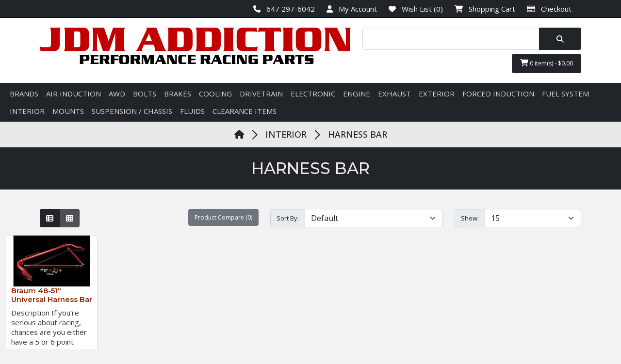

--- FILE ---
content_type: text/html; charset=utf-8
request_url: https://www.myjdmaddiction.com/index.php?route=product/category&path=174_176
body_size: 7653
content:
<!DOCTYPE html>
<!--[if IE]><![endif]-->
<!--[if IE 8 ]><html dir="ltr" lang="en" class="ie8"><![endif]-->
<!--[if IE 9 ]><html dir="ltr" lang="en" class="ie9"><![endif]-->
<!--[if (gt IE 9)|!(IE)]><!-->
<html dir="ltr" lang="en">
<!--<![endif]-->
<head>
<meta charset="UTF-8" />
<meta name="viewport" content="width=device-width, initial-scale=1">
<meta http-equiv="X-UA-Compatible" content="IE=edge">
<title>Harness Bar</title>
<base href="https://www.myjdmaddiction.com/" />
<script src="//code.jquery.com/jquery-3.6.3.min.js" integrity="sha256-pvPw+upLPUjgMXY0G+8O0xUf+/Im1MZjXxxgOcBQBXU=" crossorigin="anonymous" ></script>
<link href="//cdn.jsdelivr.net/npm/bootstrap@5.2.3/dist/css/bootstrap.min.css" rel="stylesheet" integrity="sha384-rbsA2VBKQhggwzxH7pPCaAqO46MgnOM80zW1RWuH61DGLwZJEdK2Kadq2F9CUG65" crossorigin="anonymous">
<link href="//fonts.googleapis.com/css2?family=Open+Sans:wght@400;500;600;700&display=swap" rel="stylesheet" type="text/css" />
<link href="//fonts.googleapis.com/css2?family=Montserrat:ital,wght@0,100;0,400;0,500;0,600;0,700;1,800&display=swap" rel="stylesheet"> 
<link rel="preconnect" href="//fonts.gstatic.com" crossorigin>

<link  href="//cdnjs.cloudflare.com/ajax/libs/fotorama/4.6.4/fotorama.css" rel="stylesheet">
<script src="//cdnjs.cloudflare.com/ajax/libs/fotorama/4.6.4/fotorama.js"></script>

<link href="catalog/view/theme/jdmaddiction/stylesheet/stylesheet.css" rel="stylesheet">

<script src="catalog/view/javascript/common.js" type="text/javascript"></script>
<link href="http://www.myjdmaddiction.com/index.php?route=product/category&amp;path=176" rel="canonical" />
<link href="https://www.myjdmaddiction.com/image/catalog/jdmicon.gif" rel="icon" />
<script async src="https://www.googletagmanager.com/gtag/js?id=G-GGR782S8QD"></script>
<script>
  window.dataLayer = window.dataLayer || [];
  function gtag(){dataLayer.push(arguments);}
  gtag('js', new Date());

  gtag('config', 'G-GGR782S8QD');
</script>
</head>
<body>
<nav id="top">
  <div class="container">
    <div class="nav float-end">
      <ul class="list-group list-group-horizontal">
        <li class="list-group-item">
          <a href="http://www.myjdmaddiction.com/index.php?route=information/contact"><i class="fa fa-phone me-2"></i> <span class="d-none d-lg-inline-block">647 297-6042</span></a>
        </li>
        <li class="dropdown list-group-item">
          <a href="https://www.myjdmaddiction.com/index.php?route=account/account" title="My Account" class="dropdown-toggle" data-bs-toggle="dropdown">
            <i class="fa fa-user me-2"></i> <span class="d-none d-lg-inline-block">My Account</span> <span class="caret"></span>
          </a>
          <ul class="dropdown-menu dropdown-menu-right">
                        <li><a href="https://www.myjdmaddiction.com/index.php?route=account/register">Register</a></li>
            <li><a href="https://www.myjdmaddiction.com/index.php?route=account/login">Login</a></li>
                      </ul>
        </li>
        <li class="list-group-item">
          <a href="https://www.myjdmaddiction.com/index.php?route=account/wishlist" id="wishlist-total" title="Wish List (0)">
            <i class="fa fa-heart me-2"></i> <span  class="d-none d-lg-inline-block">Wish List (0)</span>
          </a>
        </li>
        <li class="list-group-item">
        <a href="http://www.myjdmaddiction.com/index.php?route=checkout/cart" title="Shopping Cart"><i class="fa fa-shopping-cart me-2"></i> <span class="d-none d-lg-inline-block">Shopping Cart</span></a></li>
        <li class="list-group-item">
        <a href="https://www.myjdmaddiction.com/index.php?route=checkout/checkout" title="Checkout"><i class="fa fa-credit-card me-2"></i> <span class="d-none d-lg-inline-block">Checkout</span></a></li>
      </ul>
    </div>
          </div>
</nav>
<header>
  <div class="container">
    <div class="row">
      <div class="col-12 col-md-6 col-xl-7">
        <div id="logo">
                  <a href="http://www.myjdmaddiction.com/index.php?route=common/home"><img src="/image/catalog/logo-color.svg" title="JDM Addiction" alt="JDM Addiction" class="img-fluid" /></a>
        </div>
      </div>
      <div class="col-12 col-md-6 col-xl-5 text-end">
        <div id="search" class="input-group d-none d-md-flex">
  <input type="text" name="search" value="" placeholder="Search" class="form-control" />
  <button id="searchSubmit" type="button" class="btn btn-dark btn-lg"><i class="fa fa-search"></i></button>
</div>
        <div id="cart" class="btn-group btn-block mt-2 dropdown">
  <button id="cartDropdown" type="button" data-loading-text="Loading..." class="btn btn-dark btn-lg dropdown-toggle" data-bs-toggle="dropdown" aria-expanded="false"><i class="fa fa-shopping-cart"></i> <span id="cart-total">0 item(s) - $0.00</span></button>
  <ul class="dropdown-menu float-end p-0" aria-labelledby="cartDropdown" style="min-width:240px;">
          <li>
        <p class="text-center">Your shopping cart is empty!</p>
      </li>
      </ul>
</div>

      </div>
    </div>
  </div>
  	<nav class="navbar navbar-expand-md bg-body-tertiary">
		<div class="container-fluid">
			<div class="d-flex d-md-none" style="flex-grow: 1;">
				<div id="search" class="input-group d-flex">
  <input type="text" id="searchAlt" name="searchAlt" value="" placeholder="Search" class="form-control my-1" />
  <button id="searchSubmitAlt" type="button" class="btn btn-dark btn-lg"><i class="fa fa-search"></i></button>
  <button class="btn btn-dark btn-lg" type="button" data-bs-toggle="collapse" data-bs-target="#navbarSupportedContent" aria-controls="navbarSupportedContent" aria-expanded="false" aria-label="Toggle navigation">
    <i class="fa fa-bars text-white"></i>
  </button>
</div>
			</div>
			<div class="collapse navbar-collapse" id="navbarSupportedContent">
				<ul class="navbar-nav mb-2 mb-lg-0 mx-auto flex-wrap">
																		<li class="nav-item dropdown d-inline-block">
								<a href="http://www.myjdmaddiction.com/Brands" class="nav-link dropdown-toggle" href="#" role="button" data-bs-toggle="dropdown" aria-expanded="false">BRANDS</a>
								<div class="dropdown-menu p-0 rounded-0">
									<div class="d-flex flex-column flex-md-row">
																					<div class="d-flex flex-column">
																									<div class="d-flex">
														<a class="dropdown-item" href="http://www.myjdmaddiction.com/Brands/Accel">Accel (1)</a>
													</div>
																									<div class="d-flex">
														<a class="dropdown-item" href="http://www.myjdmaddiction.com/index.php?route=product/category&amp;path=539_647">Acl (1)</a>
													</div>
																									<div class="d-flex">
														<a class="dropdown-item" href="http://www.myjdmaddiction.com/index.php?route=product/category&amp;path=539_773">Act (2)</a>
													</div>
																									<div class="d-flex">
														<a class="dropdown-item" href="http://www.myjdmaddiction.com/Brands/acuity">Acuity  (37)</a>
													</div>
																									<div class="d-flex">
														<a class="dropdown-item" href="http://www.myjdmaddiction.com/index.php?route=product/category&amp;path=539_604">AEM (22)</a>
													</div>
																									<div class="d-flex">
														<a class="dropdown-item" href="http://www.myjdmaddiction.com/index.php?route=product/category&amp;path=539_732">Aerocatch  (2)</a>
													</div>
																									<div class="d-flex">
														<a class="dropdown-item" href="http://www.myjdmaddiction.com/index.php?route=product/category&amp;path=539_731">Aeromotive (5)</a>
													</div>
																									<div class="d-flex">
														<a class="dropdown-item" href="http://www.myjdmaddiction.com/index.php?route=product/category&amp;path=539_748">Aim (3)</a>
													</div>
																									<div class="d-flex">
														<a class="dropdown-item" href="http://www.myjdmaddiction.com/index.php?route=product/category&amp;path=539_801">Akata Spacers (5)</a>
													</div>
																									<div class="d-flex">
														<a class="dropdown-item" href="http://www.myjdmaddiction.com/index.php?route=product/category&amp;path=539_762">Alpha Injection (18)</a>
													</div>
																									<div class="d-flex">
														<a class="dropdown-item" href="http://www.myjdmaddiction.com/index.php?route=product/category&amp;path=539_635">ARP (7)</a>
													</div>
																									<div class="d-flex">
														<a class="dropdown-item" href="http://www.myjdmaddiction.com/Brands/asr">ASR (14)</a>
													</div>
																									<div class="d-flex">
														<a class="dropdown-item" href="http://www.myjdmaddiction.com/index.php?route=product/category&amp;path=539_615">ATI (5)</a>
													</div>
																									<div class="d-flex">
														<a class="dropdown-item" href="http://www.myjdmaddiction.com/index.php?route=product/category&amp;path=539_648">Autometer (1)</a>
													</div>
																									<div class="d-flex">
														<a class="dropdown-item" href="http://www.myjdmaddiction.com/index.php?route=product/category&amp;path=539_783">Bosch (2)</a>
													</div>
																									<div class="d-flex">
														<a class="dropdown-item" href="http://www.myjdmaddiction.com/Brands/braum">Braum (1)</a>
													</div>
																									<div class="d-flex">
														<a class="dropdown-item" href="http://www.myjdmaddiction.com/index.php?route=product/category&amp;path=539_747">Brian Crower (5)</a>
													</div>
																									<div class="d-flex">
														<a class="dropdown-item" href="http://www.myjdmaddiction.com/Brands/buddy-club">Buddy Club (5)</a>
													</div>
																									<div class="d-flex">
														<a class="dropdown-item" href="http://www.myjdmaddiction.com/index.php?route=product/category&amp;path=539_725">Clutch Masters (8)</a>
													</div>
																									<div class="d-flex">
														<a class="dropdown-item" href="http://www.myjdmaddiction.com/index.php?route=product/category&amp;path=539_738">Cometic (6)</a>
													</div>
																									<div class="d-flex">
														<a class="dropdown-item" href="http://www.myjdmaddiction.com/Brands/competition-clutch">Competition Clutch (36)</a>
													</div>
																									<div class="d-flex">
														<a class="dropdown-item" href="http://www.myjdmaddiction.com/Brands/csf">CSF (5)</a>
													</div>
																									<div class="d-flex">
														<a class="dropdown-item" href="http://www.myjdmaddiction.com/index.php?route=product/category&amp;path=539_666">Deatschwerks (15)</a>
													</div>
												                        											</div>
																					<div class="d-flex flex-column">
																									<div class="d-flex">
														<a class="dropdown-item" href="http://www.myjdmaddiction.com/index.php?route=product/category&amp;path=539_724">Dei (5)</a>
													</div>
																									<div class="d-flex">
														<a class="dropdown-item" href="http://www.myjdmaddiction.com/index.php?route=product/category&amp;path=539_790">Dp Race (1)</a>
													</div>
																									<div class="d-flex">
														<a class="dropdown-item" href="http://www.myjdmaddiction.com/Brands/drag-cartel">Drag Cartel (30)</a>
													</div>
																									<div class="d-flex">
														<a class="dropdown-item" href="http://www.myjdmaddiction.com/index.php?route=product/category&amp;path=539_670">Element (3)</a>
													</div>
																									<div class="d-flex">
														<a class="dropdown-item" href="http://www.myjdmaddiction.com/index.php?route=product/category&amp;path=539_796">Energy Suspension (2)</a>
													</div>
																									<div class="d-flex">
														<a class="dropdown-item" href="http://www.myjdmaddiction.com/index.php?route=product/category&amp;path=539_637">Exedy (7)</a>
													</div>
																									<div class="d-flex">
														<a class="dropdown-item" href="http://www.myjdmaddiction.com/index.php?route=product/category&amp;path=539_787">Felpro (1)</a>
													</div>
																									<div class="d-flex">
														<a class="dropdown-item" href="http://www.myjdmaddiction.com/index.php?route=product/category&amp;path=539_789">Ferrea (1)</a>
													</div>
																									<div class="d-flex">
														<a class="dropdown-item" href="http://www.myjdmaddiction.com/index.php?route=product/category&amp;path=539_760">Fuel Injector Clinic (2)</a>
													</div>
																									<div class="d-flex">
														<a class="dropdown-item" href="http://www.myjdmaddiction.com/index.php?route=product/category&amp;path=539_734">FuelTech (3)</a>
													</div>
																									<div class="d-flex">
														<a class="dropdown-item" href="http://www.myjdmaddiction.com/index.php?route=product/category&amp;path=539_655">Full-Race (1)</a>
													</div>
																									<div class="d-flex">
														<a class="dropdown-item" href="http://www.myjdmaddiction.com/index.php?route=product/category&amp;path=539_792">Garmin (1)</a>
													</div>
																									<div class="d-flex">
														<a class="dropdown-item" href="http://www.myjdmaddiction.com/index.php?route=product/category&amp;path=539_723">Gates (4)</a>
													</div>
																									<div class="d-flex">
														<a class="dropdown-item" href="http://www.myjdmaddiction.com/index.php?route=product/category&amp;path=539_638">Go Fast Bits (3)</a>
													</div>
																									<div class="d-flex">
														<a class="dropdown-item" href="http://www.myjdmaddiction.com/Brands/Goodridge">Goodridge (8)</a>
													</div>
																									<div class="d-flex">
														<a class="dropdown-item" href="http://www.myjdmaddiction.com/index.php?route=product/category&amp;path=539_786">Grass Roots (6)</a>
													</div>
																									<div class="d-flex">
														<a class="dropdown-item" href="http://www.myjdmaddiction.com/index.php?route=product/category&amp;path=539_778">Haltech (2)</a>
													</div>
																									<div class="d-flex">
														<a class="dropdown-item" href="http://www.myjdmaddiction.com/index.php?route=product/category&amp;path=539_652">Hasport (5)</a>
													</div>
																									<div class="d-flex">
														<a class="dropdown-item" href="http://www.myjdmaddiction.com/index.php?route=product/category&amp;path=539_791">Hawk (4)</a>
													</div>
																									<div class="d-flex">
														<a class="dropdown-item" href="http://www.myjdmaddiction.com/index.php?route=product/category&amp;path=539_659">HKS (3)</a>
													</div>
																									<div class="d-flex">
														<a class="dropdown-item" href="http://www.myjdmaddiction.com/index.php?route=product/category&amp;path=539_729">Honda (31)</a>
													</div>
																									<div class="d-flex">
														<a class="dropdown-item" href="http://www.myjdmaddiction.com/Brands/hondata">Hondata (8)</a>
													</div>
																									<div class="d-flex">
														<a class="dropdown-item" href="http://www.myjdmaddiction.com/Brands/hybrid-racing">Hybrid Racing (86)</a>
													</div>
												                        											</div>
																					<div class="d-flex flex-column">
																									<div class="d-flex">
														<a class="dropdown-item" href="http://www.myjdmaddiction.com/Brands/injector-dynamics">Injector Dynamics (1)</a>
													</div>
																									<div class="d-flex">
														<a class="dropdown-item" href="http://www.myjdmaddiction.com/index.php?route=product/category&amp;path=539_661">Inline Pro (12)</a>
													</div>
																									<div class="d-flex">
														<a class="dropdown-item" href="http://www.myjdmaddiction.com/index.php?route=product/category&amp;path=539_793">Innovative (2)</a>
													</div>
																									<div class="d-flex">
														<a class="dropdown-item" href="http://www.myjdmaddiction.com/index.php?route=product/category&amp;path=539_794">K&amp;N (2)</a>
													</div>
																									<div class="d-flex">
														<a class="dropdown-item" href="http://www.myjdmaddiction.com/Brands/k-tuned">K-Tuned (45)</a>
													</div>
																									<div class="d-flex">
														<a class="dropdown-item" href="http://www.myjdmaddiction.com/index.php?route=product/category&amp;path=539_743">King (5)</a>
													</div>
																									<div class="d-flex">
														<a class="dropdown-item" href="http://www.myjdmaddiction.com/Brands/koyo">KOYO (9)</a>
													</div>
																									<div class="d-flex">
														<a class="dropdown-item" href="http://www.myjdmaddiction.com/index.php?route=product/category&amp;path=539_657">Magnus (2)</a>
													</div>
																									<div class="d-flex">
														<a class="dropdown-item" href="http://www.myjdmaddiction.com/index.php?route=product/category&amp;path=539_727">Manley  (4)</a>
													</div>
																									<div class="d-flex">
														<a class="dropdown-item" href="http://www.myjdmaddiction.com/index.php?route=product/category&amp;path=539_668">MFactory (7)</a>
													</div>
																									<div class="d-flex">
														<a class="dropdown-item" href="http://www.myjdmaddiction.com/index.php?route=product/category&amp;path=539_795">Mishimoto (8)</a>
													</div>
																									<div class="d-flex">
														<a class="dropdown-item" href="http://www.myjdmaddiction.com/index.php?route=product/category&amp;path=539_777">Momo (8)</a>
													</div>
																									<div class="d-flex">
														<a class="dropdown-item" href="http://www.myjdmaddiction.com/Brands/moroso">Moroso (2)</a>
													</div>
																									<div class="d-flex">
														<a class="dropdown-item" href="http://www.myjdmaddiction.com/index.php?route=product/category&amp;path=539_782">Mugen (2)</a>
													</div>
																									<div class="d-flex">
														<a class="dropdown-item" href="http://www.myjdmaddiction.com/index.php?route=product/category&amp;path=539_674">Muteki (0)</a>
													</div>
																									<div class="d-flex">
														<a class="dropdown-item" href="http://www.myjdmaddiction.com/Brands/Honda-Acura-k20-k24-sparkplug-ngk">Ngk  (6)</a>
													</div>
																									<div class="d-flex">
														<a class="dropdown-item" href="http://www.myjdmaddiction.com/Brands/nrg">Nrg (4)</a>
													</div>
																									<div class="d-flex">
														<a class="dropdown-item" href="http://www.myjdmaddiction.com/Brands/private-label-mfg">PLM  (29)</a>
													</div>
																									<div class="d-flex">
														<a class="dropdown-item" href="http://www.myjdmaddiction.com/index.php?route=product/category&amp;path=539_676">PPG (9)</a>
													</div>
																									<div class="d-flex">
														<a class="dropdown-item" href="http://www.myjdmaddiction.com/index.php?route=product/category&amp;path=539_800">PRL Motorsports (2)</a>
													</div>
																									<div class="d-flex">
														<a class="dropdown-item" href="http://www.myjdmaddiction.com/index.php?route=product/category&amp;path=539_805">Pro Car Innovations (16)</a>
													</div>
																									<div class="d-flex">
														<a class="dropdown-item" href="http://www.myjdmaddiction.com/index.php?route=product/category&amp;path=539_683">PTP (9)</a>
													</div>
																									<div class="d-flex">
														<a class="dropdown-item" href="http://www.myjdmaddiction.com/Brands/Pulsar">Pulsar Turbos (PSR) (7)</a>
													</div>
												                        											</div>
																					<div class="d-flex flex-column">
																									<div class="d-flex">
														<a class="dropdown-item" href="http://www.myjdmaddiction.com/index.php?route=product/category&amp;path=539_663">Quaife (3)</a>
													</div>
																									<div class="d-flex">
														<a class="dropdown-item" href="http://www.myjdmaddiction.com/index.php?route=product/category&amp;path=539_763">Racetronix (10)</a>
													</div>
																									<div class="d-flex">
														<a class="dropdown-item" href="http://www.myjdmaddiction.com/index.php?route=product/category&amp;path=539_785">Radium (13)</a>
													</div>
																									<div class="d-flex">
														<a class="dropdown-item" href="http://www.myjdmaddiction.com/index.php?route=product/category&amp;path=539_646">Russell (8)</a>
													</div>
																									<div class="d-flex">
														<a class="dropdown-item" href="http://www.myjdmaddiction.com/index.php?route=product/category&amp;path=539_636">Schmuck Built (5)</a>
													</div>
																									<div class="d-flex">
														<a class="dropdown-item" href="http://www.myjdmaddiction.com/index.php?route=product/category&amp;path=539_689">Six13Racing (11)</a>
													</div>
																									<div class="d-flex">
														<a class="dropdown-item" href="http://www.myjdmaddiction.com/Brands/skunk2">Skunk2 (35)</a>
													</div>
																									<div class="d-flex">
														<a class="dropdown-item" href="http://www.myjdmaddiction.com/index.php?route=product/category&amp;path=539_804">Spal (4)</a>
													</div>
																									<div class="d-flex">
														<a class="dropdown-item" href="http://www.myjdmaddiction.com/Brands/speedfactory">Speedfactory (98)</a>
													</div>
																									<div class="d-flex">
														<a class="dropdown-item" href="http://www.myjdmaddiction.com/index.php?route=product/category&amp;path=539_788">Stoptech (2)</a>
													</div>
																									<div class="d-flex">
														<a class="dropdown-item" href="http://www.myjdmaddiction.com/index.php?route=product/category&amp;path=539_798">Supertech (22)</a>
													</div>
																									<div class="d-flex">
														<a class="dropdown-item" href="http://www.myjdmaddiction.com/index.php?route=product/category&amp;path=539_684">Swift Springs (2)</a>
													</div>
																									<div class="d-flex">
														<a class="dropdown-item" href="http://www.myjdmaddiction.com/index.php?route=product/category&amp;path=539_781">Synchrotech (14)</a>
													</div>
																									<div class="d-flex">
														<a class="dropdown-item" href="http://www.myjdmaddiction.com/index.php?route=product/category&amp;path=539_645">T1 (1)</a>
													</div>
																									<div class="d-flex">
														<a class="dropdown-item" href="http://www.myjdmaddiction.com/Brands/tial">Tial Sport (4)</a>
													</div>
																									<div class="d-flex">
														<a class="dropdown-item" href="http://www.myjdmaddiction.com/index.php?route=product/category&amp;path=539_746">Torque Solution  (6)</a>
													</div>
																									<div class="d-flex">
														<a class="dropdown-item" href="http://www.myjdmaddiction.com/Brands/turbo-smart">TurboSmart (7)</a>
													</div>
																									<div class="d-flex">
														<a class="dropdown-item" href="http://www.myjdmaddiction.com/Brands/unit2">Unit 2 (9)</a>
													</div>
																									<div class="d-flex">
														<a class="dropdown-item" href="http://www.myjdmaddiction.com/index.php?route=product/category&amp;path=539_784">Vibrant Performance (4)</a>
													</div>
																									<div class="d-flex">
														<a class="dropdown-item" href="http://www.myjdmaddiction.com/index.php?route=product/category&amp;path=539_744">Walbro (7)</a>
													</div>
																									<div class="d-flex">
														<a class="dropdown-item" href="http://www.myjdmaddiction.com/index.php?route=product/category&amp;path=539_658">WaveTrac (4)</a>
													</div>
																									<div class="d-flex">
														<a class="dropdown-item" href="http://www.myjdmaddiction.com/index.php?route=product/category&amp;path=539_639">Wilwood (5)</a>
													</div>
																									<div class="d-flex">
														<a class="dropdown-item" href="http://www.myjdmaddiction.com/index.php?route=product/category&amp;path=539_664">Yonaka (1)</a>
													</div>
												                                                  <div><hr class="dropdown-divider"></div>
                          <a href="http://www.myjdmaddiction.com/Brands" class="dropdown-item">Show All
                            BRANDS</a>
                        											</div>
																			</div>
								</div>
							</li>
																								<li class="nav-item dropdown d-inline-block">
								<a href="http://www.myjdmaddiction.com/index.php?route=product/category&amp;path=622" class="nav-link dropdown-toggle" href="#" role="button" data-bs-toggle="dropdown" aria-expanded="false">AIR INDUCTION</a>
								<div class="dropdown-menu p-0 rounded-0">
									<div class="d-flex flex-column flex-md-row">
																					<div class="d-flex flex-column">
																									<div class="d-flex">
														<a class="dropdown-item" href="http://www.myjdmaddiction.com/index.php?route=product/category&amp;path=622_321">AIR INTAKES (9)</a>
													</div>
																									<div class="d-flex">
														<a class="dropdown-item" href="http://www.myjdmaddiction.com/index.php?route=product/category&amp;path=622_328">INTAKE MANIFOLD (14)</a>
													</div>
																									<div class="d-flex">
														<a class="dropdown-item" href="http://www.myjdmaddiction.com/index.php?route=product/category&amp;path=622_623">THERMAL GASKETS (3)</a>
													</div>
																									<div class="d-flex">
														<a class="dropdown-item" href="http://www.myjdmaddiction.com/index.php?route=product/category&amp;path=622_331">THROTTLE BODY (22)</a>
													</div>
												                                                  <div><hr class="dropdown-divider"></div>
                          <a href="http://www.myjdmaddiction.com/index.php?route=product/category&amp;path=622" class="dropdown-item">Show All
                            AIR INDUCTION</a>
                        											</div>
																			</div>
								</div>
							</li>
																								<li class="nav-item">
								<a class="nav-link" href="http://www.myjdmaddiction.com/index.php?route=product/category&amp;path=536">AWD</a>
							</li>
																								<li class="nav-item dropdown d-inline-block">
								<a href="http://www.myjdmaddiction.com/index.php?route=product/category&amp;path=627" class="nav-link dropdown-toggle" href="#" role="button" data-bs-toggle="dropdown" aria-expanded="false">BOLTS</a>
								<div class="dropdown-menu p-0 rounded-0">
									<div class="d-flex flex-column flex-md-row">
																					<div class="d-flex flex-column">
																									<div class="d-flex">
														<a class="dropdown-item" href="http://www.myjdmaddiction.com/index.php?route=product/category&amp;path=627_770">Studs &amp; Bolts (19)</a>
													</div>
																									<div class="d-flex">
														<a class="dropdown-item" href="http://www.myjdmaddiction.com/index.php?route=product/category&amp;path=627_735">Wheel Studs  (2)</a>
													</div>
												                                                  <div><hr class="dropdown-divider"></div>
                          <a href="http://www.myjdmaddiction.com/index.php?route=product/category&amp;path=627" class="dropdown-item">Show All
                            BOLTS</a>
                        											</div>
																			</div>
								</div>
							</li>
																								<li class="nav-item dropdown d-inline-block">
								<a href="http://www.myjdmaddiction.com/Brakes" class="nav-link dropdown-toggle" href="#" role="button" data-bs-toggle="dropdown" aria-expanded="false">BRAKES</a>
								<div class="dropdown-menu p-0 rounded-0">
									<div class="d-flex flex-column flex-md-row">
																					<div class="d-flex flex-column">
																									<div class="d-flex">
														<a class="dropdown-item" href="http://www.myjdmaddiction.com/Brakes/BrakeKit">Brake Kit (1)</a>
													</div>
																									<div class="d-flex">
														<a class="dropdown-item" href="http://www.myjdmaddiction.com/index.php?route=product/category&amp;path=67_70">Brake Lines (18)</a>
													</div>
																									<div class="d-flex">
														<a class="dropdown-item" href="http://www.myjdmaddiction.com/index.php?route=product/category&amp;path=67_71">Brake Pads (2)</a>
													</div>
																									<div class="d-flex">
														<a class="dropdown-item" href="http://www.myjdmaddiction.com/Brakes/Calipers">Calipers (3)</a>
													</div>
																									<div class="d-flex">
														<a class="dropdown-item" href="http://www.myjdmaddiction.com/index.php?route=product/category&amp;path=67_74">Rotors (4)</a>
													</div>
												                                                  <div><hr class="dropdown-divider"></div>
                          <a href="http://www.myjdmaddiction.com/Brakes" class="dropdown-item">Show All
                            BRAKES</a>
                        											</div>
																			</div>
								</div>
							</li>
																								<li class="nav-item dropdown d-inline-block">
								<a href="http://www.myjdmaddiction.com/Cooling" class="nav-link dropdown-toggle" href="#" role="button" data-bs-toggle="dropdown" aria-expanded="false">COOLING</a>
								<div class="dropdown-menu p-0 rounded-0">
									<div class="d-flex flex-column flex-md-row">
																					<div class="d-flex flex-column">
																									<div class="d-flex">
														<a class="dropdown-item" href="http://www.myjdmaddiction.com/index.php?route=product/category&amp;path=75_76">Coolant Accessories (7)</a>
													</div>
																									<div class="d-flex">
														<a class="dropdown-item" href="http://www.myjdmaddiction.com/Cooling/CoolingAdpaters">Coolant Housings (3)</a>
													</div>
																									<div class="d-flex">
														<a class="dropdown-item" href="http://www.myjdmaddiction.com/index.php?route=product/category&amp;path=75_632">Coolant Reservoir (2)</a>
													</div>
																									<div class="d-flex">
														<a class="dropdown-item" href="http://www.myjdmaddiction.com/index.php?route=product/category&amp;path=75_802">Fan (4)</a>
													</div>
																									<div class="d-flex">
														<a class="dropdown-item" href="http://www.myjdmaddiction.com/index.php?route=product/category&amp;path=75_78">Hoses (12)</a>
													</div>
																									<div class="d-flex">
														<a class="dropdown-item" href="http://www.myjdmaddiction.com/index.php?route=product/category&amp;path=75_79">Radiator (15)</a>
													</div>
																									<div class="d-flex">
														<a class="dropdown-item" href="http://www.myjdmaddiction.com/index.php?route=product/category&amp;path=75_624">Thermostat Housing (4)</a>
													</div>
												                                                  <div><hr class="dropdown-divider"></div>
                          <a href="http://www.myjdmaddiction.com/Cooling" class="dropdown-item">Show All
                            COOLING</a>
                        											</div>
																			</div>
								</div>
							</li>
																								<li class="nav-item dropdown d-inline-block">
								<a href="http://www.myjdmaddiction.com/Drivetrain" class="nav-link dropdown-toggle" href="#" role="button" data-bs-toggle="dropdown" aria-expanded="false">DRIVETRAIN</a>
								<div class="dropdown-menu p-0 rounded-0">
									<div class="d-flex flex-column flex-md-row">
																					<div class="d-flex flex-column">
																									<div class="d-flex">
														<a class="dropdown-item" href="http://www.myjdmaddiction.com/index.php?route=product/category&amp;path=80_739">Bellhousing (2)</a>
													</div>
																									<div class="d-flex">
														<a class="dropdown-item" href="http://www.myjdmaddiction.com/Drivetrain/ClutchMaster-SlaveCylinder">Clutch Components (22)</a>
													</div>
																									<div class="d-flex">
														<a class="dropdown-item" href="http://www.myjdmaddiction.com/index.php?route=product/category&amp;path=80_82">Clutch Kits (39)</a>
													</div>
																									<div class="d-flex">
														<a class="dropdown-item" href="http://www.myjdmaddiction.com/index.php?route=product/category&amp;path=80_85">Clutch Line (1)</a>
													</div>
																									<div class="d-flex">
														<a class="dropdown-item" href="http://www.myjdmaddiction.com/index.php?route=product/category&amp;path=80_673">Cuff (2)</a>
													</div>
																									<div class="d-flex">
														<a class="dropdown-item" href="http://www.myjdmaddiction.com/index.php?route=product/category&amp;path=80_88">Drivetrain Hardware (5)</a>
													</div>
																									<div class="d-flex">
														<a class="dropdown-item" href="http://www.myjdmaddiction.com/index.php?route=product/category&amp;path=80_681">Final Drive (1)</a>
													</div>
																									<div class="d-flex">
														<a class="dropdown-item" href="http://www.myjdmaddiction.com/index.php?route=product/category&amp;path=80_90">Flywheel (11)</a>
													</div>
																									<div class="d-flex">
														<a class="dropdown-item" href="http://www.myjdmaddiction.com/index.php?route=product/category&amp;path=80_677">Gear Sets  (7)</a>
													</div>
																									<div class="d-flex">
														<a class="dropdown-item" href="http://www.myjdmaddiction.com/index.php?route=product/category&amp;path=80_672">Gears  (2)</a>
													</div>
																									<div class="d-flex">
														<a class="dropdown-item" href="http://www.myjdmaddiction.com/index.php?route=product/category&amp;path=80_91">LSD / Differential (11)</a>
													</div>
																									<div class="d-flex">
														<a class="dropdown-item" href="http://www.myjdmaddiction.com/index.php?route=product/category&amp;path=80_92">Magnetic Drain Bolt (1)</a>
													</div>
																									<div class="d-flex">
														<a class="dropdown-item" href="http://www.myjdmaddiction.com/index.php?route=product/category&amp;path=80_93">Shift Linkage &amp; Cables (8)</a>
													</div>
																									<div class="d-flex">
														<a class="dropdown-item" href="http://www.myjdmaddiction.com/index.php?route=product/category&amp;path=80_94">Shifter Accessories (34)</a>
													</div>
																									<div class="d-flex">
														<a class="dropdown-item" href="http://www.myjdmaddiction.com/index.php?route=product/category&amp;path=80_95">Shifter Bushings (7)</a>
													</div>
																									<div class="d-flex">
														<a class="dropdown-item" href="http://www.myjdmaddiction.com/index.php?route=product/category&amp;path=80_96">Short Shifters (28)</a>
													</div>
																									<div class="d-flex">
														<a class="dropdown-item" href="http://www.myjdmaddiction.com/index.php?route=product/category&amp;path=80_97">Synchro &amp; Rebuild Kits (14)</a>
													</div>
												                                                  <div><hr class="dropdown-divider"></div>
                          <a href="http://www.myjdmaddiction.com/Drivetrain" class="dropdown-item">Show All
                            DRIVETRAIN</a>
                        											</div>
																			</div>
								</div>
							</li>
																								<li class="nav-item dropdown d-inline-block">
								<a href="http://www.myjdmaddiction.com/Electronic" class="nav-link dropdown-toggle" href="#" role="button" data-bs-toggle="dropdown" aria-expanded="false">ELECTRONIC</a>
								<div class="dropdown-menu p-0 rounded-0">
									<div class="d-flex flex-column flex-md-row">
																					<div class="d-flex flex-column">
																									<div class="d-flex">
														<a class="dropdown-item" href="http://www.myjdmaddiction.com/index.php?route=product/category&amp;path=98_99">Battery / Battery Box (3)</a>
													</div>
																									<div class="d-flex">
														<a class="dropdown-item" href="http://www.myjdmaddiction.com/index.php?route=product/category&amp;path=98_626">Coil On Plug (3)</a>
													</div>
																									<div class="d-flex">
														<a class="dropdown-item" href="http://www.myjdmaddiction.com/index.php?route=product/category&amp;path=98_100">Digital Dash (3)</a>
													</div>
																									<div class="d-flex">
														<a class="dropdown-item" href="http://www.myjdmaddiction.com/Electronic/ECU-Modification">ECU (8)</a>
													</div>
																									<div class="d-flex">
														<a class="dropdown-item" href="http://www.myjdmaddiction.com/index.php?route=product/category&amp;path=98_101">ECU Jumper Harness (2)</a>
													</div>
																									<div class="d-flex">
														<a class="dropdown-item" href="http://www.myjdmaddiction.com/index.php?route=product/category&amp;path=98_103">Electronic Controllers (5)</a>
													</div>
																									<div class="d-flex">
														<a class="dropdown-item" href="http://www.myjdmaddiction.com/index.php?route=product/category&amp;path=98_104">Gauges (8)</a>
													</div>
																									<div class="d-flex">
														<a class="dropdown-item" href="http://www.myjdmaddiction.com/index.php?route=product/category&amp;path=98_749">Lap Timer (3)</a>
													</div>
																									<div class="d-flex">
														<a class="dropdown-item" href="http://www.myjdmaddiction.com/index.php?route=product/category&amp;path=98_106">Sensors (12)</a>
													</div>
																									<div class="d-flex">
														<a class="dropdown-item" href="http://www.myjdmaddiction.com/index.php?route=product/category&amp;path=98_108">Wiring (12)</a>
													</div>
												                                                  <div><hr class="dropdown-divider"></div>
                          <a href="http://www.myjdmaddiction.com/Electronic" class="dropdown-item">Show All
                            ELECTRONIC</a>
                        											</div>
																			</div>
								</div>
							</li>
																								<li class="nav-item dropdown d-inline-block">
								<a href="http://www.myjdmaddiction.com/index.php?route=product/category&amp;path=320" class="nav-link dropdown-toggle" href="#" role="button" data-bs-toggle="dropdown" aria-expanded="false">ENGINE</a>
								<div class="dropdown-menu p-0 rounded-0">
									<div class="d-flex flex-column flex-md-row">
																					<div class="d-flex flex-column">
																									<div class="d-flex">
														<a class="dropdown-item" href="http://www.myjdmaddiction.com/index.php?route=product/category&amp;path=320_742">Bearings (5)</a>
													</div>
																									<div class="d-flex">
														<a class="dropdown-item" href="http://www.myjdmaddiction.com/index.php?route=product/category&amp;path=320_324">Cam Gears (3)</a>
													</div>
																									<div class="d-flex">
														<a class="dropdown-item" href="http://www.myjdmaddiction.com/index.php?route=product/category&amp;path=320_325">Camshafts (9)</a>
													</div>
																									<div class="d-flex">
														<a class="dropdown-item" href="http://www.myjdmaddiction.com/index.php?route=product/category&amp;path=320_618">Catch Can (13)</a>
													</div>
																									<div class="d-flex">
														<a class="dropdown-item" href="http://www.myjdmaddiction.com/index.php?route=product/category&amp;path=320_625">Coil On Plug (2)</a>
													</div>
																									<div class="d-flex">
														<a class="dropdown-item" href="http://www.myjdmaddiction.com/index.php?route=product/category&amp;path=320_614">Crank (4)</a>
													</div>
																									<div class="d-flex">
														<a class="dropdown-item" href="http://www.myjdmaddiction.com/index.php?route=product/category&amp;path=320_322">Engine Accessories (55)</a>
													</div>
																									<div class="d-flex">
														<a class="dropdown-item" href="http://www.myjdmaddiction.com/index.php?route=product/category&amp;path=320_327">Engine Dampers / Pulley Kits (9)</a>
													</div>
																									<div class="d-flex">
														<a class="dropdown-item" href="http://www.myjdmaddiction.com/index.php?route=product/category&amp;path=320_451">HeadGasket (6)</a>
													</div>
																									<div class="d-flex">
														<a class="dropdown-item" href="http://www.myjdmaddiction.com/index.php?route=product/category&amp;path=320_335">Ignition (5)</a>
													</div>
																									<div class="d-flex">
														<a class="dropdown-item" href="http://www.myjdmaddiction.com/index.php?route=product/category&amp;path=320_337">LS/B20/VTEC Parts (2)</a>
													</div>
																									<div class="d-flex">
														<a class="dropdown-item" href="http://www.myjdmaddiction.com/index.php?route=product/category&amp;path=320_660">Oil Coolers (2)</a>
													</div>
																									<div class="d-flex">
														<a class="dropdown-item" href="http://www.myjdmaddiction.com/index.php?route=product/category&amp;path=320_737">Oil Pan  (6)</a>
													</div>
																									<div class="d-flex">
														<a class="dropdown-item" href="http://www.myjdmaddiction.com/index.php?route=product/category&amp;path=320_338">Oil System (22)</a>
													</div>
																									<div class="d-flex">
														<a class="dropdown-item" href="http://www.myjdmaddiction.com/index.php?route=product/category&amp;path=320_741">Power Steering Kit  (1)</a>
													</div>
																									<div class="d-flex">
														<a class="dropdown-item" href="http://www.myjdmaddiction.com/index.php?route=product/category&amp;path=320_730">Rods (8)</a>
													</div>
																									<div class="d-flex">
														<a class="dropdown-item" href="http://www.myjdmaddiction.com/index.php?route=product/category&amp;path=320_771">Spark Plugs (6)</a>
													</div>
																									<div class="d-flex">
														<a class="dropdown-item" href="http://www.myjdmaddiction.com/index.php?route=product/category&amp;path=320_644">Throttle Body (22)</a>
													</div>
																									<div class="d-flex">
														<a class="dropdown-item" href="http://www.myjdmaddiction.com/index.php?route=product/category&amp;path=320_609">Timing Belt/Chain &amp; Tensioners (19)</a>
													</div>
																									<div class="d-flex">
														<a class="dropdown-item" href="http://www.myjdmaddiction.com/index.php?route=product/category&amp;path=320_339">Top End (14)</a>
													</div>
												                                                  <div><hr class="dropdown-divider"></div>
                          <a href="http://www.myjdmaddiction.com/index.php?route=product/category&amp;path=320" class="dropdown-item">Show All
                            ENGINE</a>
                        											</div>
																			</div>
								</div>
							</li>
																								<li class="nav-item dropdown d-inline-block">
								<a href="http://www.myjdmaddiction.com/index.php?route=product/category&amp;path=140" class="nav-link dropdown-toggle" href="#" role="button" data-bs-toggle="dropdown" aria-expanded="false">EXHAUST</a>
								<div class="dropdown-menu p-0 rounded-0">
									<div class="d-flex flex-column flex-md-row">
																					<div class="d-flex flex-column">
																									<div class="d-flex">
														<a class="dropdown-item" href="http://www.myjdmaddiction.com/index.php?route=product/category&amp;path=140_745">Bushings (2)</a>
													</div>
																									<div class="d-flex">
														<a class="dropdown-item" href="http://www.myjdmaddiction.com/index.php?route=product/category&amp;path=140_643">Catalytic (1)</a>
													</div>
																									<div class="d-flex">
														<a class="dropdown-item" href="http://www.myjdmaddiction.com/index.php?route=product/category&amp;path=140_143">Exhaust Accessories (12)</a>
													</div>
																									<div class="d-flex">
														<a class="dropdown-item" href="http://www.myjdmaddiction.com/index.php?route=product/category&amp;path=140_142">Exhaust Systems (2)</a>
													</div>
																									<div class="d-flex">
														<a class="dropdown-item" href="http://www.myjdmaddiction.com/index.php?route=product/category&amp;path=140_144">Headers/Down Pipes (27)</a>
													</div>
												                                                  <div><hr class="dropdown-divider"></div>
                          <a href="http://www.myjdmaddiction.com/index.php?route=product/category&amp;path=140" class="dropdown-item">Show All
                            EXHAUST</a>
                        											</div>
																			</div>
								</div>
							</li>
																								<li class="nav-item dropdown d-inline-block">
								<a href="http://www.myjdmaddiction.com/index.php?route=product/category&amp;path=628" class="nav-link dropdown-toggle" href="#" role="button" data-bs-toggle="dropdown" aria-expanded="false">EXTERIOR</a>
								<div class="dropdown-menu p-0 rounded-0">
									<div class="d-flex flex-column flex-md-row">
																					<div class="d-flex flex-column">
																									<div class="d-flex">
														<a class="dropdown-item" href="http://www.myjdmaddiction.com/index.php?route=product/category&amp;path=628_629">Diffuser (2)</a>
													</div>
																									<div class="d-flex">
														<a class="dropdown-item" href="http://www.myjdmaddiction.com/index.php?route=product/category&amp;path=628_740">Exterior Accessories (6)</a>
													</div>
																									<div class="d-flex">
														<a class="dropdown-item" href="http://www.myjdmaddiction.com/index.php?route=product/category&amp;path=628_733">Hood Pins (2)</a>
													</div>
																									<div class="d-flex">
														<a class="dropdown-item" href="http://www.myjdmaddiction.com/index.php?route=product/category&amp;path=628_675">Lug Nuts (0)</a>
													</div>
																									<div class="d-flex">
														<a class="dropdown-item" href="http://www.myjdmaddiction.com/index.php?route=product/category&amp;path=628_750">Strut Bar (1)</a>
													</div>
																									<div class="d-flex">
														<a class="dropdown-item" href="http://www.myjdmaddiction.com/index.php?route=product/category&amp;path=628_751">Traction Bar (0)</a>
													</div>
												                                                  <div><hr class="dropdown-divider"></div>
                          <a href="http://www.myjdmaddiction.com/index.php?route=product/category&amp;path=628" class="dropdown-item">Show All
                            EXTERIOR</a>
                        											</div>
																			</div>
								</div>
							</li>
																								<li class="nav-item dropdown d-inline-block">
								<a href="http://www.myjdmaddiction.com/Forced-Induction" class="nav-link dropdown-toggle" href="#" role="button" data-bs-toggle="dropdown" aria-expanded="false">FORCED INDUCTION</a>
								<div class="dropdown-menu p-0 rounded-0">
									<div class="d-flex flex-column flex-md-row">
																					<div class="d-flex flex-column">
																									<div class="d-flex">
														<a class="dropdown-item" href="http://www.myjdmaddiction.com/index.php?route=product/category&amp;path=191_214">Blow off Valve (6)</a>
													</div>
																									<div class="d-flex">
														<a class="dropdown-item" href="http://www.myjdmaddiction.com/index.php?route=product/category&amp;path=191_215">Boost Controller (6)</a>
													</div>
																									<div class="d-flex">
														<a class="dropdown-item" href="http://www.myjdmaddiction.com/Forced-Induction/Intercoolers">Intercoolers (12)</a>
													</div>
																									<div class="d-flex">
														<a class="dropdown-item" href="http://www.myjdmaddiction.com/Forced-Induction/Turbo">Turbo (7)</a>
													</div>
																									<div class="d-flex">
														<a class="dropdown-item" href="http://www.myjdmaddiction.com/index.php?route=product/category&amp;path=191_768">Turbo Accessories (3)</a>
													</div>
																									<div class="d-flex">
														<a class="dropdown-item" href="http://www.myjdmaddiction.com/index.php?route=product/category&amp;path=191_682">Turbo Blanket (9)</a>
													</div>
																									<div class="d-flex">
														<a class="dropdown-item" href="http://www.myjdmaddiction.com/index.php?route=product/category&amp;path=191_220">Turbo Kits (0)</a>
													</div>
																									<div class="d-flex">
														<a class="dropdown-item" href="http://www.myjdmaddiction.com/Forced-Induction/Turbo-ManIfolds">Turbo Manifolds (15)</a>
													</div>
																									<div class="d-flex">
														<a class="dropdown-item" href="http://www.myjdmaddiction.com/index.php?route=product/category&amp;path=191_223">Wastegates (12)</a>
													</div>
												                                                  <div><hr class="dropdown-divider"></div>
                          <a href="http://www.myjdmaddiction.com/Forced-Induction" class="dropdown-item">Show All
                            FORCED INDUCTION</a>
                        											</div>
																			</div>
								</div>
							</li>
																								<li class="nav-item dropdown d-inline-block">
								<a href="http://www.myjdmaddiction.com/index.php?route=product/category&amp;path=520" class="nav-link dropdown-toggle" href="#" role="button" data-bs-toggle="dropdown" aria-expanded="false">FUEL SYSTEM</a>
								<div class="dropdown-menu p-0 rounded-0">
									<div class="d-flex flex-column flex-md-row">
																					<div class="d-flex flex-column">
																									<div class="d-flex">
														<a class="dropdown-item" href="http://www.myjdmaddiction.com/index.php?route=product/category&amp;path=520_642">Fitting (3)</a>
													</div>
																									<div class="d-flex">
														<a class="dropdown-item" href="http://www.myjdmaddiction.com/index.php?route=product/category&amp;path=520_764">Flex Fuel Sensor (1)</a>
													</div>
																									<div class="d-flex">
														<a class="dropdown-item" href="http://www.myjdmaddiction.com/index.php?route=product/category&amp;path=520_633">Fuel Cell (2)</a>
													</div>
																									<div class="d-flex">
														<a class="dropdown-item" href="http://www.myjdmaddiction.com/index.php?route=product/category&amp;path=520_522">Fuel Filter (2)</a>
													</div>
																									<div class="d-flex">
														<a class="dropdown-item" href="http://www.myjdmaddiction.com/index.php?route=product/category&amp;path=520_525">Fuel Gauge (3)</a>
													</div>
																									<div class="d-flex">
														<a class="dropdown-item" href="http://www.myjdmaddiction.com/index.php?route=product/category&amp;path=520_755">Fuel Injection (21)</a>
													</div>
																									<div class="d-flex">
														<a class="dropdown-item" href="http://www.myjdmaddiction.com/index.php?route=product/category&amp;path=520_641">Fuel Line  (5)</a>
													</div>
																									<div class="d-flex">
														<a class="dropdown-item" href="http://www.myjdmaddiction.com/index.php?route=product/category&amp;path=520_523">Fuel Pressure Regulator (10)</a>
													</div>
																									<div class="d-flex">
														<a class="dropdown-item" href="http://www.myjdmaddiction.com/index.php?route=product/category&amp;path=520_524">Fuel Pump (27)</a>
													</div>
																									<div class="d-flex">
														<a class="dropdown-item" href="http://www.myjdmaddiction.com/index.php?route=product/category&amp;path=520_521">Fuel Rail (19)</a>
													</div>
																									<div class="d-flex">
														<a class="dropdown-item" href="http://www.myjdmaddiction.com/index.php?route=product/category&amp;path=520_766">Fuel Wiring (4)</a>
													</div>
																									<div class="d-flex">
														<a class="dropdown-item" href="http://www.myjdmaddiction.com/index.php?route=product/category&amp;path=520_530">Water/Methanol (2)</a>
													</div>
												                                                  <div><hr class="dropdown-divider"></div>
                          <a href="http://www.myjdmaddiction.com/index.php?route=product/category&amp;path=520" class="dropdown-item">Show All
                            FUEL SYSTEM</a>
                        											</div>
																			</div>
								</div>
							</li>
																								<li class="nav-item dropdown d-inline-block">
								<a href="http://www.myjdmaddiction.com/index.php?route=product/category&amp;path=174" class="nav-link dropdown-toggle" href="#" role="button" data-bs-toggle="dropdown" aria-expanded="false">INTERIOR</a>
								<div class="dropdown-menu p-0 rounded-0">
									<div class="d-flex flex-column flex-md-row">
																					<div class="d-flex flex-column">
																									<div class="d-flex">
														<a class="dropdown-item" href="http://www.myjdmaddiction.com/index.php?route=product/category&amp;path=174_650">Gauge Accessories (1)</a>
													</div>
																									<div class="d-flex">
														<a class="dropdown-item" href="http://www.myjdmaddiction.com/index.php?route=product/category&amp;path=174_176">Harness Bar (1)</a>
													</div>
																									<div class="d-flex">
														<a class="dropdown-item" href="http://www.myjdmaddiction.com/index.php?route=product/category&amp;path=174_175">Interior Accessories (3)</a>
													</div>
																									<div class="d-flex">
														<a class="dropdown-item" href="http://www.myjdmaddiction.com/index.php?route=product/category&amp;path=174_671">Safety (3)</a>
													</div>
																									<div class="d-flex">
														<a class="dropdown-item" href="http://www.myjdmaddiction.com/index.php?route=product/category&amp;path=174_184">Shift Boot (2)</a>
													</div>
																									<div class="d-flex">
														<a class="dropdown-item" href="http://www.myjdmaddiction.com/index.php?route=product/category&amp;path=174_185">Shift Knobs (9)</a>
													</div>
																									<div class="d-flex">
														<a class="dropdown-item" href="http://www.myjdmaddiction.com/index.php?route=product/category&amp;path=174_186">Steering Wheels (10)</a>
													</div>
												                                                  <div><hr class="dropdown-divider"></div>
                          <a href="http://www.myjdmaddiction.com/index.php?route=product/category&amp;path=174" class="dropdown-item">Show All
                            INTERIOR</a>
                        											</div>
																			</div>
								</div>
							</li>
																								<li class="nav-item dropdown d-inline-block">
								<a href="http://www.myjdmaddiction.com/index.php?route=product/category&amp;path=620" class="nav-link dropdown-toggle" href="#" role="button" data-bs-toggle="dropdown" aria-expanded="false">MOUNTS</a>
								<div class="dropdown-menu p-0 rounded-0">
									<div class="d-flex flex-column flex-md-row">
																					<div class="d-flex flex-column">
																									<div class="d-flex">
														<a class="dropdown-item" href="http://www.myjdmaddiction.com/index.php?route=product/category&amp;path=620_394">Engine Mounts (10)</a>
													</div>
																									<div class="d-flex">
														<a class="dropdown-item" href="http://www.myjdmaddiction.com/index.php?route=product/category&amp;path=620_621">Post Mount (1)</a>
													</div>
												                                                  <div><hr class="dropdown-divider"></div>
                          <a href="http://www.myjdmaddiction.com/index.php?route=product/category&amp;path=620" class="dropdown-item">Show All
                            MOUNTS</a>
                        											</div>
																			</div>
								</div>
							</li>
																								<li class="nav-item dropdown d-inline-block">
								<a href="http://www.myjdmaddiction.com/Suspension-Chassis" class="nav-link dropdown-toggle" href="#" role="button" data-bs-toggle="dropdown" aria-expanded="false">SUSPENSION / CHASSIS</a>
								<div class="dropdown-menu p-0 rounded-0">
									<div class="d-flex flex-column flex-md-row">
																					<div class="d-flex flex-column">
																									<div class="d-flex">
														<a class="dropdown-item" href="http://www.myjdmaddiction.com/index.php?route=product/category&amp;path=190_198">Ball Joints &amp; Roll Center (3)</a>
													</div>
																									<div class="d-flex">
														<a class="dropdown-item" href="http://www.myjdmaddiction.com/Suspension-Chassis/FrontCamberKit ">Front Camber Kit  (13)</a>
													</div>
																									<div class="d-flex">
														<a class="dropdown-item" href="http://www.myjdmaddiction.com/index.php?route=product/category&amp;path=190_202">Lower Control Arms (7)</a>
													</div>
																									<div class="d-flex">
														<a class="dropdown-item" href="http://www.myjdmaddiction.com/Suspension-Chassis/RearCamberKit">Rear Camber Kit (8)</a>
													</div>
																									<div class="d-flex">
														<a class="dropdown-item" href="http://www.myjdmaddiction.com/index.php?route=product/category&amp;path=190_685">Springs (2)</a>
													</div>
																									<div class="d-flex">
														<a class="dropdown-item" href="http://www.myjdmaddiction.com/Suspension-Chassis/Sub-Frame-Brace">Sub-Frame Brace (9)</a>
													</div>
																									<div class="d-flex">
														<a class="dropdown-item" href="http://www.myjdmaddiction.com/Suspension-Chassis/Suspension-Bushings">Suspension Bushings (4)</a>
													</div>
																									<div class="d-flex">
														<a class="dropdown-item" href="http://www.myjdmaddiction.com/Suspension-Chassis/SwayBar-Endlinks">Sway Bar / Endlinks (6)</a>
													</div>
																									<div class="d-flex">
														<a class="dropdown-item" href="http://www.myjdmaddiction.com/index.php?route=product/category&amp;path=190_211">Toe Kit (5)</a>
													</div>
																									<div class="d-flex">
														<a class="dropdown-item" href="http://www.myjdmaddiction.com/index.php?route=product/category&amp;path=190_634">Trailing arm (3)</a>
													</div>
												                                                  <div><hr class="dropdown-divider"></div>
                          <a href="http://www.myjdmaddiction.com/Suspension-Chassis" class="dropdown-item">Show All
                            SUSPENSION / CHASSIS</a>
                        											</div>
																			</div>
								</div>
							</li>
																								<li class="nav-item dropdown d-inline-block">
								<a href="http://www.myjdmaddiction.com/index.php?route=product/category&amp;path=169" class="nav-link dropdown-toggle" href="#" role="button" data-bs-toggle="dropdown" aria-expanded="false">FLUIDS</a>
								<div class="dropdown-menu p-0 rounded-0">
									<div class="d-flex flex-column flex-md-row">
																					<div class="d-flex flex-column">
																									<div class="d-flex">
														<a class="dropdown-item" href="http://www.myjdmaddiction.com/index.php?route=product/category&amp;path=169_173">Transmission Oil (2)</a>
													</div>
												                                                  <div><hr class="dropdown-divider"></div>
                          <a href="http://www.myjdmaddiction.com/index.php?route=product/category&amp;path=169" class="dropdown-item">Show All
                            FLUIDS</a>
                        											</div>
																			</div>
								</div>
							</li>
																								<li class="nav-item">
								<a class="nav-link" href="http://www.myjdmaddiction.com/index.php?route=product/category&amp;path=806">CLEARANCE ITEMS</a>
							</li>
															</ul>
			</div>
		</div>
	</nav>

</header>

<div class="breadcrumb mb-0">
  <ul class="flex flex-column">
          <li class="text-wrap">
        <a href="http://www.myjdmaddiction.com/index.php?route=common/home"><i class="fa fa-home"></i></a>
      </li>
          <li class="text-wrap">
        <a href="http://www.myjdmaddiction.com/index.php?route=product/category&amp;path=174">INTERIOR</a>
      </li>
          <li class="text-wrap">
        <a href="http://www.myjdmaddiction.com/index.php?route=product/category&amp;path=174_176">HARNESS BAR</a>
      </li>
      </ul>
</div>
<h1 class="pg-heading mb-4">HARNESS BAR</h1>
<div class="container-fluid">
	<div class="row">
									<div id="content" class="col-12 text-center">
						      <div class="container">
				<div class="row mt-3">
					<div class="text-start col-md-5 col-sm-6 mb-3">
						<div class="btn-group btn-group">
							<button type="button" id="list-view" class="btn btn-dark" data-toggle="tooltip" title="List">
								<i class="fa fa-th-list"></i>
							</button>
							<button type="button" id="grid-view" class="btn btn-dark" data-toggle="tooltip" title="Grid">
								<i class="fa fa-th"></i>
							</button>
            			</div>
            			<a href="http://www.myjdmaddiction.com/index.php?route=product/compare" id="compare-total" class="btn btn-secondary float-end">Product Compare (0)</a>
					</div>
					<div class="col-md-4 col-6 mb-3">
						<div class="input-group">
							<label class="input-group-text" for="input-sort">Sort By:</label>
							<select id="input-sort" class="form-select" onchange="location = this.value;">


																	

										<option value="http://www.myjdmaddiction.com/index.php?route=product/category&amp;path=174_176&amp;sort=p.sort_order&amp;order=ASC" selected="selected">Default</option>


																										

										<option value="http://www.myjdmaddiction.com/index.php?route=product/category&amp;path=174_176&amp;sort=pd.name&amp;order=ASC">Name (A - Z)</option>


																										

										<option value="http://www.myjdmaddiction.com/index.php?route=product/category&amp;path=174_176&amp;sort=pd.name&amp;order=DESC">Name (Z - A)</option>


																										

										<option value="http://www.myjdmaddiction.com/index.php?route=product/category&amp;path=174_176&amp;sort=p.price&amp;order=ASC">Price (Low &gt; High)</option>


																										

										<option value="http://www.myjdmaddiction.com/index.php?route=product/category&amp;path=174_176&amp;sort=p.price&amp;order=DESC">Price (High &gt; Low)</option>


																										

										<option value="http://www.myjdmaddiction.com/index.php?route=product/category&amp;path=174_176&amp;sort=rating&amp;order=DESC">Rating (Highest)</option>


																										

										<option value="http://www.myjdmaddiction.com/index.php?route=product/category&amp;path=174_176&amp;sort=rating&amp;order=ASC">Rating (Lowest)</option>


																										

										<option value="http://www.myjdmaddiction.com/index.php?route=product/category&amp;path=174_176&amp;sort=p.model&amp;order=ASC">Model (A - Z)</option>


																										

										<option value="http://www.myjdmaddiction.com/index.php?route=product/category&amp;path=174_176&amp;sort=p.model&amp;order=DESC">Model (Z - A)</option>


																	

							</select>
						</div>
					</div>
					<div class="col-md-3 col-6 mb-3">
						<div class="form-group input-group mt-0">
							<label class="input-group-text" for="input-limit">Show:</label>
							<select id="input-limit" class="form-select" onchange="location = this.value;">


																	

										<option value="http://www.myjdmaddiction.com/index.php?route=product/category&amp;path=174_176&amp;limit=15" selected="selected">15</option>


																										

										<option value="http://www.myjdmaddiction.com/index.php?route=product/category&amp;path=174_176&amp;limit=24">24</option>


																										

										<option value="http://www.myjdmaddiction.com/index.php?route=product/category&amp;path=174_176&amp;limit=48">48</option>


																	

							</select>
						</div>
					</div>
				</div>
      </div>
				<div class="row text-start">
											<div class="product-layout product-list">
							<div class="product-thumb">
							    <div>
								<div class="image"  onclick="location.href='http://www.myjdmaddiction.com/index.php?route=product/product&amp;path=174_176&amp;product_id=1845'" style="cursor:pointer">
									<img src="https://www.myjdmaddiction.com/image/cache/catalog/braum/BRHB-48RG_1-1280x720.jpg" alt="Braum 48-51″ Universal Harness Bar" title="Braum 48-51″ Universal Harness Bar" class="img-responsive"/>
								</div>
								<div onclick="location.href='http://www.myjdmaddiction.com/index.php?route=product/product&amp;path=174_176&amp;product_id=1845'" style="cursor:pointer">
									<div class="caption">
										<h4>
											<a href="http://www.myjdmaddiction.com/index.php?route=product/product&amp;path=174_176&amp;product_id=1845">Braum 48-51″ Universal Harness Bar</a>
										</h4>
										<p>Description
	If you’re serious about racing, chances are you either have a 5
	or 6 point harness installed in your track ve..</p>
																					<p class="price">
																									$328.00
																																			</p>
																													</div>
									</div>
									<div class="btn-group w-100">
										<button class="btn" type="button" onclick="cart.add('1845');"><i class="fa fa-shopping-cart"></i> <span class="d-none d-lg-inline-block">Add to Cart</span></button>
										<button class="btn" type="button" data-toggle="tooltip" title="Add to Wish List" onclick="wishlist.add('1845');"><i class="fa fa-heart"></i></button>
										<button class="btn" type="button" data-toggle="tooltip" title="Compare this Product" onclick="compare.add('1845');"><i class="fa fa-exchange"></i></button>
									</div>
								</div>
							</div>
						</div>
									</div>
			<div class="container">
				<div class="row mb-5">
					<div class="col-sm-6 text-start"></div>
					<div class="col-sm-6 text-end mt-3">Showing 1 to 1 of 1 (1 Pages)</div>
				</div>
			</div>
									</div>
		</div>
</div>
<div id="floatTop">
<i class="fa fa-sort-up"></i>
TOP
</div>
<footer>
  <div class="container">
    <div class="row">
      <div class="col-md-8 col-lg-6 col-xl-4 mb-5 opacity-25 offset-md-2 offset-lg-3 offset-xl-4">
        <img src="/image/catalog/logo-white.svg" alt="JDM Addiction Logo" class="w-100 mb-4">
      </div>
    </div>
    <div class="row">
            <div class="col-sm-6 col-lg-3">
        <h5>Information</h5>
        <ul class="list-unstyled">
                   <li><a href="http://www.myjdmaddiction.com/Covid-19-Shipping-and-Curb-Side-Pick-up">Covid-19 Shipping and Curbside Pick up </a></li>
                    <li><a href="http://www.myjdmaddiction.com/index.php?route=information/information&amp;information_id=8">Return Policy</a></li>
                    <li><a href="http://www.myjdmaddiction.com/about_us">About Us</a></li>
                    <li><a href="http://www.myjdmaddiction.com/privacy">Privacy Policy</a></li>
                    <li><a href="http://www.myjdmaddiction.com/terms">Terms &amp; Conditions</a></li>
                  </ul>
      </div>
            <div class="col-sm-6 col-lg-3">
        <h5>Customer Service</h5>
        <ul class="list-unstyled">
          <li><a href="http://www.myjdmaddiction.com/index.php?route=information/contact">Contact Us</a></li>
          <li><a href="https://www.myjdmaddiction.com/index.php?route=account/return/add">Returns</a></li>
          <li><a href="http://www.myjdmaddiction.com/index.php?route=information/sitemap">Site Map</a></li>
        </ul>
      </div>
      <div class="col-sm-6 col-lg-3">
        <h5>Extras</h5>
        <ul class="list-unstyled">
          <li><a href="/Brands">Brands</a></li>
                              <li><a href="http://www.myjdmaddiction.com/index.php?route=product/special">Specials</a></li>
        </ul>
      </div>
      <div class="col-sm-6 col-lg-3">
        <h5>My Account</h5>
        <ul class="list-unstyled">
          <li><a href="https://www.myjdmaddiction.com/index.php?route=account/account">My Account</a></li>
          <li><a href="https://www.myjdmaddiction.com/index.php?route=account/order">Order History</a></li>
          <li><a href="https://www.myjdmaddiction.com/index.php?route=account/wishlist">Wish List</a></li>
          <li><a href="https://www.myjdmaddiction.com/index.php?route=account/newsletter">Newsletter</a></li>
        </ul>
      </div>
    </div>
    <hr>
    <p class="mb-0">Powered By <a href="http://www.opencart.com">OpenCart</a><br /> JDM Addiction &copy; 2026</p>
  </div>
</footer>
<script src="https://cdn.jsdelivr.net/npm/bootstrap@5.2.3/dist/js/bootstrap.bundle.min.js" integrity="sha384-kenU1KFdBIe4zVF0s0G1M5b4hcpxyD9F7jL+jjXkk+Q2h455rYXK/7HAuoJl+0I4" crossorigin="anonymous"></script>
<script src="https://kit.fontawesome.com/41f0138fb5.js" crossorigin="anonymous"></script>
</body>
</html>



--- FILE ---
content_type: text/css
request_url: https://www.myjdmaddiction.com/catalog/view/theme/jdmaddiction/stylesheet/stylesheet.css
body_size: 8368
content:
body {
  font-family: "Open Sans", sans-serif;
  font-weight: 400;
  color: #333;
  font-size: 15px;
  line-height: 20px;
  width: 100%;
  background: #f2f2f2;
}
.montserrat {
  font-family: "Montserrat", sans-serif;
}
h1,
h2,
h3,
h4,
h5,
h6 {
  font-family: 'Montserrat', sans-serif;
  color: #4e5059;
}
h1,
h2,
h3 {
  text-align: center;
}
/* default font size */
.fa {
  font-size: 15px;
}
/* Override the bootstrap defaults */
h1 {
  font-size: 33px;
}
h2 {
  font-size: 27px;
}
h3 {
  font-size: 21px;
}
h4 {
  font-size: 15px;
}
h5 {
  font-size: 12px;
}
h6 {
  font-size: 10.2px;
}
a.subCat {
  color: #ffffff;
}
a.subCat:hover,
a.subCat:focus {
  text-decoration: none;
  color: #ffef00;
}
.navbar {
  background: #212529;
  color: #ddd;
  padding: 4px 0;
}
header .navbar > a,
header .navbar .nav-link {
  font-size: 15px;
  color: #ddd;
}
.navbar-nav .dropdown-menu {
  min-width: 200px;
}
.navbar-nav .dropdown-inner {
  width: 100%;
}
.modal-content {
  color: black;
}
.dropdown-menu table {
  color: black !important;
}
a {
  /* color: #7e0d82; // purple */
  /* color: #b50fbb; // purple 2 */
  color: #992600;
  transition-property: all;
  transition-duration: .25s;
  transition-timing-function: ease-in-out;
  text-decoration: none;
  text-shadow: none;
}
a:hover{
  /* color: #7855f4; // purple 2 */
  color: #ee3717;
  text-shadow: none;
}
legend {
  color: #992600;
  font-size: 18px;
  padding: 7px 0px;
  border-bottom: 1px solid #444;
}
label {
  font-size: 13px !important;
  font-weight: normal;
}
.form-control:focus, .form-select:focus {
  color: #212529;
  background-color: #fff;
  border-color: #555;
  outline: 0;
  box-shadow: 0 0 0 0.25rem rgba(0, 0, 0, 0.25);
}
a:focus-visible {
  outline: 0;
  box-shadow: 0 0 0 0.25rem rgba(0, 0, 0, 0.25);
}
/* .navbar-toggler:focus {
	text-decoration: none;
	outline: 0;
	box-shadow: 0 0 0 .25rem rgba(255,255,255, 0.25);
  } */
select.form-control,
textarea.form-control,
input[type="text"].form-control,
input[type="password"].form-control,
input[type="datetime"].form-control,
input[type="datetime-local"].form-control,
input[type="date"].form-control,
input[type="month"].form-control,
input[type="time"].form-control,
input[type="week"].form-control,
input[type="number"].form-control,
input[type="email"].form-control,
input[type="url"].form-control,
input[type="search"].form-control,
input[type="tel"].form-control,
input[type="color"].form-control {
  font-size: 16px !important;
}
.input-group input,
.input-group select,
.input-group .dropdown-menu,
.input-group .popover {
  font-size: 16px !important;
}
.input-group .input-group-addon {
  font-size: 16px !important;
  height: 30px;
}
/* Fix some bootstrap issues */
span.hidden-xs,
span.hidden-sm,
span.hidden-md,
span.hidden-lg {
  display: inline;
}
div.required .control-label:before {
  content: "* ";
  color: #f00;
  font-weight: bold;
}
/* Gradent to all drop down menus */
.dropdown-menu li > a:hover {
  background-color: #c30000;
}
/* top */
#top {
  background-color: #212529;
  border-bottom: 1px solid #000;
  padding: 0;
  height: 37px;
}
#top a,
#top a:hover {
  color: white;
  text-decoration: none;
}
#top .container {
  padding: 0 20px;
}
#top #form-currency .currency-select,
#top #form-language .language-select {
  text-align: left;
}
#top #form-currency .currency-select:hover,
#top #form-language .language-select:hover {
  text-shadow: none;
  color: #ffffff;
  background-color: #992600;
  background-image: linear-gradient(to bottom, #cc3300, #992600);
  background-repeat: repeat-x;
}
#top .btn-link,
#top-links li,
#top-links a {
  color: #ccc !important;
  text-shadow: none;
  text-decoration: none;
}
#top .dropdown-menu li,
#top-links a {
  color: #000;
}
#top-links > ul.list-inline li.dropdown > ul > li > a {
  color: #000 !important;
}
#top-links > ul.list-inline li.dropdown > ul > li > a:hover {
  color: #fff !important;
}
#top .btn-link:hover,
#top-links a:hover {
  color: #fff;
}
#top-links .dropdown-menu a {
  text-shadow: none;
}
#top-links .dropdown-menu a:hover {
  color: #fff;
}
#top .btn-link strong {
  font-size: 14px;
  line-height: 14px;
}
#top-links {
  padding-top: 6px;
}
#top-links a + a {
  margin-left: 15px;
}
/* logo */
#logo {
  text-align: center;
}
#logo img {
  display: block;
  margin: 0 auto 10px auto;
}
/* search */
#search .input-lg {
  height: 40px;
  line-height: 20px;
  padding: 0 10px;
}
#search .btn-lg {
  font-size: 15px;
  line-height: 18px;
  padding: 10px 35px;
  text-shadow: none;
}
/* cart */
#cart {
  margin-bottom: 20px;
}
#cart > .btn {
  font-size: 12px;
  line-height: 18px;
  color: #fff;
}
#cart.open > .btn {
  background-image: none;
  background-color: #ffffff;
  border: 1px solid #e6e6e6;
  color: #666;
  box-shadow: none;
  text-shadow: none;
}
#cart.open > .btn:hover {
  color: #444;
}
#cart .dropdown-menu {
  color: #333;
  background: #fff;
  z-index: 1001;
}
#cart .dropdown-menu {
  min-width: 100%;
}
@media (max-width: 478px) {
  #cart .dropdown-menu {
    width: 100%;
  }
}
#cart .dropdown-menu table {
  margin-bottom: 10px;
}
#cart .dropdown-menu li > div {
  min-width: 427px;
  padding: 0 10px;
}
@media (max-width: 478px) {
  #cart .dropdown-menu li > div {
    min-width: 100%;
  }
}
#cart .dropdown-menu li p {
  margin: 20px 0;
}
/* menu */
#menu {
  background-color: #cc3300;
  border-color: #992600 #992600 #992600;
  min-height: 40px;
}
#menu .nav > li > a {
  color: #fff;
  text-shadow: none;
  padding: 10px 15px 10px 15px;
  min-height: 15px;
  background-color: transparent;
}
#menu .nav > li > a:hover,
#menu .nav > li.open > a {
  background-color: rgba(0, 0, 0, 0.1);
}
#menu .dropdown-menu {
  padding-bottom: 0;
}
#menu .dropdown-inner {
  display: table;
}
#menu .dropdown-inner ul {
  display: table-cell;
}
#menu .dropdown-inner a {
  min-width: 160px;
  display: block;
  padding: 3px 20px;
  clear: both;
  line-height: 20px;
  color: #333333;
  font-size: 13px;
}
#menu .dropdown-inner li a:hover {
  color: #ffffff;
}
#menu .see-all {
  display: block;
  margin-top: 0.5em;
  border-top: 1px solid #ddd;
  padding: 3px 20px;
  -webkit-border-radius: 0 0 4px 4px;
  -moz-border-radius: 0 0 4px 4px;
  border-radius: 0 0 3px 3px;
  font-size: 13px;
}
#menu a.see-all {
  color: #333333 !important;
}
#menu .see-all:hover,
#menu .see-all:focus {
  text-decoration: none;
  color: #ffffff !important;
  background-color: #cc3300;
  background-image: linear-gradient(to bottom, #cc3300, #992600);
  background-repeat: repeat-x;
}
#menu #category {
  float: left;
  padding-left: 15px;
  font-size: 16px;
  font-weight: 700;
  line-height: 40px;
  color: #fff;
  text-shadow: none;
}
#menu .btn-navbar {
  font-size: 15px;
  font-stretch: expanded;
  color: #fff;
  padding: 2px 18px;
  float: right;
  background-color: #992600;
  background-image: linear-gradient(to bottom, #cc3300, #992600);
  background-repeat: repeat-x;
  border-color: #992600;
}
#menu .btn-navbar:hover,
#menu .btn-navbar:focus,
#menu .btn-navbar:active,
#menu .btn-navbar.disabled,
#menu .btn-navbar[disabled] {
  color: #ffffff;
  background-color: #992600;
}
@media (min-width: 768px) {
  #menu .dropdown:hover .dropdown-menu {
    display: block;
  }
  #menu {
    border-radius: 0 !important;
  }
}
@media (max-width: 767px) {
  #menu {
    border-radius: 0 !important;
  }
  #menu div.dropdown-inner > ul.list-unstyled {
    display: block;
  }
  #menu div.dropdown-menu {
    margin-left: 0 !important;
    padding-bottom: 10px;
    background-color: rgba(0, 0, 0, 0.1);
  }
  #menu .dropdown-inner {
    display: block;
  }
  #menu .dropdown-inner a {
    width: 100%;
    color: #fff;
  }
  #menu .dropdown-menu a:hover,
  #menu .dropdown-menu ul li a:hover {
    background: rgba(0, 0, 0, 0.1);
  }
  #menu .see-all {
    margin-top: 0;
    border: none;
    border-radius: 0;
    color: #fff;
  }
}







/* Layout helpers
----------------------------------*/
.ui-helper-hidden {
	display: none;
}
.ui-helper-hidden-accessible {
	border: 0;
	clip: rect(0 0 0 0);
	height: 1px;
	margin: -1px;
	overflow: hidden;
	padding: 0;
	position: absolute;
	width: 1px;
}
.ui-helper-reset {
	margin: 0;
	padding: 0;
	border: 0;
	outline: 0;
	line-height: 1.3;
	text-decoration: none;
	font-size: 100%;
	list-style: none;
}
.ui-helper-clearfix:before,
.ui-helper-clearfix:after {
	content: "";
	display: table;
	border-collapse: collapse;
}
.ui-helper-clearfix:after {
	clear: both;
}
.ui-helper-zfix {
	width: 100%;
	height: 100%;
	top: 0;
	left: 0;
	position: absolute;
	opacity: 0;
}

.ui-front {
	z-index: 100;
}


/* Interaction Cues
----------------------------------*/
.ui-state-disabled {
	cursor: default !important;
	pointer-events: none;
}


/* Icons
----------------------------------*/
.ui-icon {
	display: inline-block;
	vertical-align: middle;
	margin-top: -.25em;
	position: relative;
	text-indent: -99999px;
	overflow: hidden;
	background-repeat: no-repeat;
}

.ui-widget-icon-block {
	left: 50%;
	margin-left: -8px;
	display: block;
}

/* Misc visuals
----------------------------------*/

/* Overlays */
.ui-widget-overlay {
	position: fixed;
	top: 0;
	left: 0;
	width: 100%;
	height: 100%;
}
.ui-datepicker {
	width: 17em;
	padding: .2em .2em 0;
	display: none;
}
.ui-datepicker .ui-datepicker-header {
	position: relative;
	padding: .2em 0;
}
.ui-datepicker .ui-datepicker-prev,
.ui-datepicker .ui-datepicker-next {
	position: absolute;
	top: 2px;
	width: 1.8em;
	height: 1.8em;
}
.ui-datepicker .ui-datepicker-prev-hover,
.ui-datepicker .ui-datepicker-next-hover {
  color: white !important;
	top: 1px;
}
.ui-datepicker .ui-datepicker-prev {
	left: 2px;
}
.ui-datepicker .ui-datepicker-next {
	right: 2px;
}
.ui-datepicker .ui-datepicker-prev-hover {
	left: 1px;
}
.ui-datepicker .ui-datepicker-next-hover {
	right: 1px;
}
.ui-datepicker .ui-datepicker-prev span,
.ui-datepicker .ui-datepicker-next span {
	display: block;
	position: absolute;
	left: 50%;
	margin-left: -8px;
	top: 50%;
	margin-top: -8px;
}
.ui-datepicker .ui-datepicker-title {
	margin: 0 2.3em;
	line-height: 1.8em;
	text-align: center;
}
.ui-datepicker .ui-datepicker-title select {
	font-size: 1em;
	margin: 1px 0;
}
.ui-datepicker select.ui-datepicker-month,
.ui-datepicker select.ui-datepicker-year {
	width: 45%;
}
.ui-datepicker table {
	width: 100%;
	font-size: .9em;
	border-collapse: collapse;
	margin: 0 0 .4em;
}
.ui-datepicker th {
	padding: .7em .3em;
	text-align: center;
	font-weight: bold;
	border: 0;
}
.ui-datepicker td {
	border: 0;
	padding: 1px;
}
.ui-datepicker td span,
.ui-datepicker td a {
	display: block;
	padding: .2em;
	text-align: right;
	text-decoration: none;
}
.ui-datepicker .ui-datepicker-buttonpane {
	background-image: none;
	margin: .7em 0 0 0;
	padding: 0 .2em;
	border-left: 0;
	border-right: 0;
	border-bottom: 0;
}
.ui-datepicker .ui-datepicker-buttonpane button {
	float: right;
	margin: .5em .2em .4em;
	cursor: pointer;
	padding: .2em .6em .3em .6em;
	width: auto;
	overflow: visible;
}
.ui-datepicker .ui-datepicker-buttonpane button.ui-datepicker-current {
	float: left;
}

/* with multiple calendars */
.ui-datepicker.ui-datepicker-multi {
	width: auto;
}
.ui-datepicker-multi .ui-datepicker-group {
	float: left;
}
.ui-datepicker-multi .ui-datepicker-group table {
	width: 95%;
	margin: 0 auto .4em;
}
.ui-datepicker-multi-2 .ui-datepicker-group {
	width: 50%;
}
.ui-datepicker-multi-3 .ui-datepicker-group {
	width: 33.3%;
}
.ui-datepicker-multi-4 .ui-datepicker-group {
	width: 25%;
}
.ui-datepicker-multi .ui-datepicker-group-last .ui-datepicker-header,
.ui-datepicker-multi .ui-datepicker-group-middle .ui-datepicker-header {
	border-left-width: 0;
}
.ui-datepicker-multi .ui-datepicker-buttonpane {
	clear: left;
}
.ui-datepicker-row-break {
	clear: both;
	width: 100%;
	font-size: 0;
}

/* RTL support */
.ui-datepicker-rtl {
	direction: rtl;
}
.ui-datepicker-rtl .ui-datepicker-prev {
	right: 2px;
	left: auto;
}
.ui-datepicker-rtl .ui-datepicker-next {
	left: 2px;
	right: auto;
}
.ui-datepicker-rtl .ui-datepicker-prev:hover {
	right: 1px;
	left: auto;
}
.ui-datepicker-rtl .ui-datepicker-next:hover {
	left: 1px;
	right: auto;
}
.ui-datepicker-rtl .ui-datepicker-buttonpane {
	clear: right;
}
.ui-datepicker-rtl .ui-datepicker-buttonpane button {
	float: left;
}
.ui-datepicker-rtl .ui-datepicker-buttonpane button.ui-datepicker-current,
.ui-datepicker-rtl .ui-datepicker-group {
	float: right;
}
.ui-datepicker-rtl .ui-datepicker-group-last .ui-datepicker-header,
.ui-datepicker-rtl .ui-datepicker-group-middle .ui-datepicker-header {
	border-right-width: 0;
	border-left-width: 1px;
}

/* Icons */
.ui-datepicker .ui-icon {
	display: block;
	text-indent: -99999px;
	overflow: hidden;
	background-repeat: no-repeat;
	left: .5em;
	top: .3em;
}

/* Component containers
----------------------------------*/
.ui-widget {
	font-family: Arial,Helvetica,sans-serif;
	font-size: 1em;
}
.ui-widget .ui-widget {
	font-size: 1em;
}
.ui-widget input,
.ui-widget select,
.ui-widget textarea,
.ui-widget button {
	font-family: Arial,Helvetica,sans-serif;
	font-size: 1em;
}
.ui-widget.ui-widget-content {
	border: 1px solid #c5c5c5;
}
.ui-widget-content {
	border: 1px solid #dddddd;
	background: #ffffff;
	color: #333;
}
.ui-widget-content a {
	color: #333;
}
.ui-widget-header {
	border: 1px solid #dddddd !important;
	background: #7e0d82 !important;
	color: #FFF !important;
	font-weight: 600 !important;
}
.ui-widget-header a {
	color: #FFF;
}

/* Interaction states
----------------------------------*/
.ui-state-default,
.ui-widget-content .ui-state-default,
.ui-widget-header .ui-state-default,
.ui-button,

/* We use html here because we need a greater specificity to make sure disabled
works properly when clicked or hovered */
html .ui-button.ui-state-disabled:hover,
html .ui-button.ui-state-disabled:active {
	border: 1px solid #c5c5c5 !important;
	background: #f6f6f6 !important;
	font-weight: normal !important;
	color: #333 !important;
}
.ui-state-default a,
.ui-state-default a:link,
.ui-state-default a:visited,
a.ui-button,
a:link.ui-button,
a:visited.ui-button,
.ui-button {
	color: #333 !important;
	text-decoration: none !important;
}

.ui-state-hover,
.ui-widget-content .ui-state-hover,
.ui-widget-header .ui-state-hover,
.ui-state-focus,
.ui-widget-content .ui-state-focus,
.ui-widget-header .ui-state-focus,
.ui-button:hover,
.ui-button:focus {
	border: 1px solid #7e0d82 !important;
	background: #ededed !important;
	font-weight: normal !important;
	color: #333 !important;
}
.ui-state-hover a,
.ui-state-hover a:hover,
.ui-state-hover a:link,
.ui-state-hover a:visited,
.ui-state-focus a,
.ui-state-focus a:hover,
.ui-state-focus a:link,
.ui-state-focus a:visited,
a.ui-button:hover,
a.ui-button:focus {
	color: #333;
	text-decoration: none;
}

.ui-visual-focus {
	box-shadow: 0 0 3px 1px rgb(94, 158, 214);
}
.ui-state-active,
.ui-widget-content .ui-state-active,
.ui-widget-header .ui-state-active,
a.ui-button:active,
.ui-button:active,
.ui-button.ui-state-active:hover {
	border: 1px solid #7e0d82;
	background: #7e0d82;
	font-weight: normal;
	color: #ffffff;
}
.ui-icon-background,
.ui-state-active .ui-icon-background {
	border: #7e0d82;
	background-color: #ffffff;
}
.ui-state-active a,
.ui-state-active a:link,
.ui-state-active a:visited {
	color: #ffffff;
	text-decoration: none;
}

/* Interaction Cues
----------------------------------*/
.ui-state-highlight,
.ui-widget-content .ui-state-highlight,
.ui-widget-header .ui-state-highlight {
	border: 1px solid #7e0d82 !important;
	background: #7e0d82 !important;
	color: #FFF !important;
}
.ui-state-checked {
	border: 1px solid #7e0d82 !important;
	background: #7e0d82 !important;
}
.ui-state-highlight a,
.ui-widget-content .ui-state-highlight a,
.ui-widget-header .ui-state-highlight a {
	color: #FFF !important;
}
.ui-state-error,
.ui-widget-content .ui-state-error,
.ui-widget-header .ui-state-error {
	border: 1px solid #f1a899;
	background: #fddfdf;
	color: #5f3f3f;
}
.ui-state-error a,
.ui-widget-content .ui-state-error a,
.ui-widget-header .ui-state-error a {
	color: #5f3f3f;
}
.ui-state-error-text,
.ui-widget-content .ui-state-error-text,
.ui-widget-header .ui-state-error-text {
	color: #5f3f3f;
}
.ui-priority-primary,
.ui-widget-content .ui-priority-primary,
.ui-widget-header .ui-priority-primary {
	font-weight: bold;
}
.ui-priority-secondary,
.ui-widget-content .ui-priority-secondary,
.ui-widget-header .ui-priority-secondary {
	opacity: .7;
	font-weight: normal;
}
.ui-state-disabled,
.ui-widget-content .ui-state-disabled,
.ui-widget-header .ui-state-disabled {
	opacity: .35;
	background-image: none;
}

/* Icons
----------------------------------*/

/* states and images */
.ui-icon {
	width: 16px;
	height: 16px;
}
.ui-icon,
.ui-widget-content .ui-icon {
	background-image: url("images/ui-icons_444444_256x240.png");
}
.ui-widget-header .ui-icon {
	background-image: url("images/ui-icons_444444_256x240.png");
}
.ui-state-hover .ui-icon,
.ui-state-focus .ui-icon,
.ui-button:hover .ui-icon,
.ui-button:focus .ui-icon {
	background-image: url("images/ui-icons_555555_256x240.png");
}
.ui-state-active .ui-icon,
.ui-button:active .ui-icon {
	background-image: url("images/ui-icons_ffffff_256x240.png");
}
.ui-state-highlight .ui-icon,
.ui-button .ui-state-highlight.ui-icon {
	background-image: url("images/ui-icons_FFF_256x240.png");
}
.ui-state-error .ui-icon,
.ui-state-error-text .ui-icon {
	background-image: url("images/ui-icons_cc0000_256x240.png");
}
.ui-button .ui-icon {
	background-image: url("images/ui-icons_777777_256x240.png");
}

/* positioning */
/* Three classes needed to override `.ui-button:hover .ui-icon` */
.ui-icon-blank.ui-icon-blank.ui-icon-blank {
	background-image: none;
}
.ui-icon-caret-1-n { background-position: 0 0; }
.ui-icon-caret-1-ne { background-position: -16px 0; }
.ui-icon-caret-1-e { background-position: -32px 0; }
.ui-icon-caret-1-se { background-position: -48px 0; }
.ui-icon-caret-1-s { background-position: -65px 0; }
.ui-icon-caret-1-sw { background-position: -80px 0; }
.ui-icon-caret-1-w { background-position: -96px 0; }
.ui-icon-caret-1-nw { background-position: -112px 0; }
.ui-icon-caret-2-n-s { background-position: -128px 0; }
.ui-icon-caret-2-e-w { background-position: -144px 0; }
.ui-icon-triangle-1-n { background-position: 0 -16px; }
.ui-icon-triangle-1-ne { background-position: -16px -16px; }
.ui-icon-triangle-1-e { background-position: -32px -16px; }
.ui-icon-triangle-1-se { background-position: -48px -16px; }
.ui-icon-triangle-1-s { background-position: -65px -16px; }
.ui-icon-triangle-1-sw { background-position: -80px -16px; }
.ui-icon-triangle-1-w { background-position: -96px -16px; }
.ui-icon-triangle-1-nw { background-position: -112px -16px; }
.ui-icon-triangle-2-n-s { background-position: -128px -16px; }
.ui-icon-triangle-2-e-w { background-position: -144px -16px; }
.ui-icon-arrow-1-n { background-position: 0 -32px; }
.ui-icon-arrow-1-ne { background-position: -16px -32px; }
.ui-icon-arrow-1-e { background-position: -32px -32px; }
.ui-icon-arrow-1-se { background-position: -48px -32px; }
.ui-icon-arrow-1-s { background-position: -65px -32px; }
.ui-icon-arrow-1-sw { background-position: -80px -32px; }
.ui-icon-arrow-1-w { background-position: -96px -32px; }
.ui-icon-arrow-1-nw { background-position: -112px -32px; }
.ui-icon-arrow-2-n-s { background-position: -128px -32px; }
.ui-icon-arrow-2-ne-sw { background-position: -144px -32px; }
.ui-icon-arrow-2-e-w { background-position: -160px -32px; }
.ui-icon-arrow-2-se-nw { background-position: -176px -32px; }
.ui-icon-arrowstop-1-n { background-position: -192px -32px; }
.ui-icon-arrowstop-1-e { background-position: -208px -32px; }
.ui-icon-arrowstop-1-s { background-position: -224px -32px; }
.ui-icon-arrowstop-1-w { background-position: -240px -32px; }
.ui-icon-arrowthick-1-n { background-position: 1px -48px; }
.ui-icon-arrowthick-1-ne { background-position: -16px -48px; }
.ui-icon-arrowthick-1-e { background-position: -32px -48px; }
.ui-icon-arrowthick-1-se { background-position: -48px -48px; }
.ui-icon-arrowthick-1-s { background-position: -64px -48px; }
.ui-icon-arrowthick-1-sw { background-position: -80px -48px; }
.ui-icon-arrowthick-1-w { background-position: -96px -48px; }
.ui-icon-arrowthick-1-nw { background-position: -112px -48px; }
.ui-icon-arrowthick-2-n-s { background-position: -128px -48px; }
.ui-icon-arrowthick-2-ne-sw { background-position: -144px -48px; }
.ui-icon-arrowthick-2-e-w { background-position: -160px -48px; }
.ui-icon-arrowthick-2-se-nw { background-position: -176px -48px; }
.ui-icon-arrowthickstop-1-n { background-position: -192px -48px; }
.ui-icon-arrowthickstop-1-e { background-position: -208px -48px; }
.ui-icon-arrowthickstop-1-s { background-position: -224px -48px; }
.ui-icon-arrowthickstop-1-w { background-position: -240px -48px; }
.ui-icon-arrowreturnthick-1-w { background-position: 0 -64px; }
.ui-icon-arrowreturnthick-1-n { background-position: -16px -64px; }
.ui-icon-arrowreturnthick-1-e { background-position: -32px -64px; }
.ui-icon-arrowreturnthick-1-s { background-position: -48px -64px; }
.ui-icon-arrowreturn-1-w { background-position: -64px -64px; }
.ui-icon-arrowreturn-1-n { background-position: -80px -64px; }
.ui-icon-arrowreturn-1-e { background-position: -96px -64px; }
.ui-icon-arrowreturn-1-s { background-position: -112px -64px; }
.ui-icon-arrowrefresh-1-w { background-position: -128px -64px; }
.ui-icon-arrowrefresh-1-n { background-position: -144px -64px; }
.ui-icon-arrowrefresh-1-e { background-position: -160px -64px; }
.ui-icon-arrowrefresh-1-s { background-position: -176px -64px; }
.ui-icon-arrow-4 { background-position: 0 -80px; }
.ui-icon-arrow-4-diag { background-position: -16px -80px; }
.ui-icon-extlink { background-position: -32px -80px; }
.ui-icon-newwin { background-position: -48px -80px; }
.ui-icon-refresh { background-position: -64px -80px; }
.ui-icon-shuffle { background-position: -80px -80px; }
.ui-icon-transfer-e-w { background-position: -96px -80px; }
.ui-icon-transferthick-e-w { background-position: -112px -80px; }
.ui-icon-folder-collapsed { background-position: 0 -96px; }
.ui-icon-folder-open { background-position: -16px -96px; }
.ui-icon-document { background-position: -32px -96px; }
.ui-icon-document-b { background-position: -48px -96px; }
.ui-icon-note { background-position: -64px -96px; }
.ui-icon-mail-closed { background-position: -80px -96px; }
.ui-icon-mail-open { background-position: -96px -96px; }
.ui-icon-suitcase { background-position: -112px -96px; }
.ui-icon-comment { background-position: -128px -96px; }
.ui-icon-person { background-position: -144px -96px; }
.ui-icon-print { background-position: -160px -96px; }
.ui-icon-trash { background-position: -176px -96px; }
.ui-icon-locked { background-position: -192px -96px; }
.ui-icon-unlocked { background-position: -208px -96px; }
.ui-icon-bookmark { background-position: -224px -96px; }
.ui-icon-tag { background-position: -240px -96px; }
.ui-icon-home { background-position: 0 -112px; }
.ui-icon-flag { background-position: -16px -112px; }
.ui-icon-calendar { background-position: -32px -112px; }
.ui-icon-cart { background-position: -48px -112px; }
.ui-icon-pencil { background-position: -64px -112px; }
.ui-icon-clock { background-position: -80px -112px; }
.ui-icon-disk { background-position: -96px -112px; }
.ui-icon-calculator { background-position: -112px -112px; }
.ui-icon-zoomin { background-position: -128px -112px; }
.ui-icon-zoomout { background-position: -144px -112px; }
.ui-icon-search { background-position: -160px -112px; }
.ui-icon-wrench { background-position: -176px -112px; }
.ui-icon-gear { background-position: -192px -112px; }
.ui-icon-heart { background-position: -208px -112px; }
.ui-icon-star { background-position: -224px -112px; }
.ui-icon-link { background-position: -240px -112px; }
.ui-icon-cancel { background-position: 0 -128px; }
.ui-icon-plus { background-position: -16px -128px; }
.ui-icon-plusthick { background-position: -32px -128px; }
.ui-icon-minus { background-position: -48px -128px; }
.ui-icon-minusthick { background-position: -64px -128px; }
.ui-icon-close { background-position: -80px -128px; }
.ui-icon-closethick { background-position: -96px -128px; }
.ui-icon-key { background-position: -112px -128px; }
.ui-icon-lightbulb { background-position: -128px -128px; }
.ui-icon-scissors { background-position: -144px -128px; }
.ui-icon-clipboard { background-position: -160px -128px; }
.ui-icon-copy { background-position: -176px -128px; }
.ui-icon-contact { background-position: -192px -128px; }
.ui-icon-image { background-position: -208px -128px; }
.ui-icon-video { background-position: -224px -128px; }
.ui-icon-script { background-position: -240px -128px; }
.ui-icon-alert { background-position: 0 -144px; }
.ui-icon-info { background-position: -16px -144px; }
.ui-icon-notice { background-position: -32px -144px; }
.ui-icon-help { background-position: -48px -144px; }
.ui-icon-check { background-position: -64px -144px; }
.ui-icon-bullet { background-position: -80px -144px; }
.ui-icon-radio-on { background-position: -96px -144px; }
.ui-icon-radio-off { background-position: -112px -144px; }
.ui-icon-pin-w { background-position: -128px -144px; }
.ui-icon-pin-s { background-position: -144px -144px; }
.ui-icon-play { background-position: 0 -160px; }
.ui-icon-pause { background-position: -16px -160px; }
.ui-icon-seek-next { background-position: -32px -160px; }
.ui-icon-seek-prev { background-position: -48px -160px; }
.ui-icon-seek-end { background-position: -64px -160px; }
.ui-icon-seek-start { background-position: -80px -160px; }
/* ui-icon-seek-first is deprecated, use ui-icon-seek-start instead */
.ui-icon-seek-first { background-position: -80px -160px; }
.ui-icon-stop { background-position: -96px -160px; }
.ui-icon-eject { background-position: -112px -160px; }
.ui-icon-volume-off { background-position: -128px -160px; }
.ui-icon-volume-on { background-position: -144px -160px; }
.ui-icon-power { background-position: 0 -176px; }
.ui-icon-signal-diag { background-position: -16px -176px; }
.ui-icon-signal { background-position: -32px -176px; }
.ui-icon-battery-0 { background-position: -48px -176px; }
.ui-icon-battery-1 { background-position: -64px -176px; }
.ui-icon-battery-2 { background-position: -80px -176px; }
.ui-icon-battery-3 { background-position: -96px -176px; }
.ui-icon-circle-plus { background-position: 0 -192px; }
.ui-icon-circle-minus { background-position: -16px -192px; }
.ui-icon-circle-close { background-position: -32px -192px; }
.ui-icon-circle-triangle-e { background-position: -48px -192px; }
.ui-icon-circle-triangle-s { background-position: -64px -192px; }
.ui-icon-circle-triangle-w { background-position: -80px -192px; }
.ui-icon-circle-triangle-n { background-position: -96px -192px; }
.ui-icon-circle-arrow-e { background-position: -112px -192px; }
.ui-icon-circle-arrow-s { background-position: -128px -192px; }
.ui-icon-circle-arrow-w { background-position: -144px -192px; }
.ui-icon-circle-arrow-n { background-position: -160px -192px; }
.ui-icon-circle-zoomin { background-position: -176px -192px; }
.ui-icon-circle-zoomout { background-position: -192px -192px; }
.ui-icon-circle-check { background-position: -208px -192px; }
.ui-icon-circlesmall-plus { background-position: 0 -208px; }
.ui-icon-circlesmall-minus { background-position: -16px -208px; }
.ui-icon-circlesmall-close { background-position: -32px -208px; }
.ui-icon-squaresmall-plus { background-position: -48px -208px; }
.ui-icon-squaresmall-minus { background-position: -64px -208px; }
.ui-icon-squaresmall-close { background-position: -80px -208px; }
.ui-icon-grip-dotted-vertical { background-position: 0 -224px; }
.ui-icon-grip-dotted-horizontal { background-position: -16px -224px; }
.ui-icon-grip-solid-vertical { background-position: -32px -224px; }
.ui-icon-grip-solid-horizontal { background-position: -48px -224px; }
.ui-icon-gripsmall-diagonal-se { background-position: -64px -224px; }
.ui-icon-grip-diagonal-se { background-position: -80px -224px; }


/* Misc visuals
----------------------------------*/

/* Corner radius */
.ui-corner-all,
.ui-corner-top,
.ui-corner-left,
.ui-corner-tl {
	border-top-left-radius: 3px;
}
.ui-corner-all,
.ui-corner-top,
.ui-corner-right,
.ui-corner-tr {
	border-top-right-radius: 3px;
}
.ui-corner-all,
.ui-corner-bottom,
.ui-corner-left,
.ui-corner-bl {
	border-bottom-left-radius: 3px;
}
.ui-corner-all,
.ui-corner-bottom,
.ui-corner-right,
.ui-corner-br {
	border-bottom-right-radius: 3px;
}

/* Overlays */
.ui-widget-overlay {
	background: #aaaaaa;
	opacity: .3;
}
.ui-widget-shadow {
	-webkit-box-shadow: 0px 0px 5px #666666;
	box-shadow: 0px 0px 5px #666666;
}







/* footer */
footer {
  padding: 30px 0;
  background-color: #303030;
  border-top: 1px solid #000;
  color: #ddd;
}
footer hr {
  border-top: none;
  border-bottom: 1px solid #666;
}
footer a {
  color: #ccc;
}
footer a:hover {
  color: #fff;
}
footer h5 {
  font-family: "Montserrat", sans-serif;
  font-size: 16px;
  font-weight: 500;
  color: #fff;
  letter-spacing: -.75px;
}
/* alert */
.alert {
  padding: 8px 20px 8px 14px;
}
/* breadcrumb */
.breadcrumb {
  padding: 12px 8px;
  text-align: center;
  top: 0;
  width: 100%;
  background: #e9e9e9;
}
.breadcrumb a {
  color: #212529;
  font-weight: 500;
  font-size: 18px;
}
.breadcrumb>ul {
  list-style: none;
  padding: 4px 0;
  position: relative;
  margin: 0 auto;
  overflow: hidden;
  width: 100%;
}
.breadcrumb i {
  font-size: 18px;
}
.breadcrumb li {
  display: inline-block;
  text-shadow: none;
  padding: 0 20px;
  position: relative;
  white-space: nowrap;
}
.breadcrumb li + li:before {
  content: "";
  padding: 0;
}
.breadcrumb li:not(:last-of-type):after {
  content: "";
  display: inline-block;
  position: absolute;
  top: 4px;
  right: -5px;
  width: 14px;
  height: 14px;
  border-right: 2px solid #212529;
  border-bottom: 2px solid #212529;
  -webkit-transform: rotate(-45deg);
  -moz-transform: rotate(-45deg);
  -o-transform: rotate(-45deg);
  transform: rotate(-45deg);
}
.pagination {
  margin: 0;
}
.pagination li {
    font-size: 1rem;
    padding: 10px 20px;
    background: #212529;
    margin: 0 2px 0 0;
    border-radius: 4px;
}
.pagination li.active {
    background: #ecc7c7;
}
.pagination li > a {
    color: #ffffff;
}
.pagination li > span {
    color: #c30000;
}
/* buttons */
.buttons {
  margin: 1em 0;
}
.btn {
  padding: 7.5px 12px;
  font-size: 12px;
  border-radius: 4px;
}
.btn-xs {
  font-size: 9px;
}
.btn-sm {
  font-size: 10.2px;
}
.btn-lg {
  padding: 10px 16px;
  font-size: 15px;
}
.btn-group > .btn,
.btn-group > .dropdown-menu,
.btn-group > .popover {
  font-size: 14px;
}
.btn-group > .btn-xs {
  font-size: 9px;
}
.btn-group > .btn-sm {
  font-size: 10.2px;
}
.btn-group > .btn-lg {
  font-size: 15px;
}
.btn-default {
  color: #777;
  text-shadow: none;
  background-color: #e7e7e7;
  background-image: linear-gradient(to bottom, #eeeeee, #dddddd);
  background-repeat: repeat-x;
  border-color: #992600;
}
.btn-primary {
  color: #ffffff;
  text-shadow: none;
  background-color: #992600;
  background-image: linear-gradient(to bottom, #cc3300, #992600);
  background-repeat: repeat-x;
  border-color: #992600;
  outline: 0px;
}
.btn-primary:hover,
.btn-primary:active,
.btn-primary.active,
.btn-primary.disabled,
.btn-primary[disabled] {
  background-color: #992600;
  background-position: 0 -15px;
}
.btn-primary:active {
  border-color: #992600;
}
.btn-primary.disabled,
.btn-primary[disabled],
fieldset[disabled] .btn-primary,
.btn-primary.disabled:hover,
.btn-primary[disabled]:hover,
fieldset[disabled] .btn-primary:hover,
.btn-primary.disabled:focus,
.btn-primary[disabled]:focus,
fieldset[disabled] .btn-primary:focus,
.btn-primary.disabled.focus,
.btn-primary[disabled].focus,
fieldset[disabled] .btn-primary.focus,
.btn-primary.disabled:active,
.btn-primary[disabled]:active,
fieldset[disabled] .btn-primary:active,
.btn-primary.disabled.active,
.btn-primary[disabled].active,
fieldset[disabled] .btn-primary.active {
  background-color: #992600;
  border-color: #992600;
}
.btn-primary:active:focus {
  color: #fff;
  background-color: #992600;
  border-color: #992600;
  outline: 0px;
}
.btn-warning {
  color: #ffffff;
  text-shadow: none;
  background-color: #faa732;
  background-image: linear-gradient(to bottom, #fbb450, #f89406);
  background-repeat: repeat-x;
  border-color: #f89406 #f89406 #ad6704;
}
.btn-warning:hover,
.btn-warning:active,
.btn-warning.active,
.btn-warning.disabled,
.btn-warning[disabled] {
  box-shadow: inset 0 1000px 0 rgba(0, 0, 0, 0.1);
}
.btn-danger {
  color: #fff;
  text-shadow: none;
  background-color: #c30000;
  border: 0;
}
.btn-danger:hover,
.btn-danger:active,
.btn-danger.active,
.btn-danger.disabled,
.btn-danger[disabled] {
  background-color: #c40000;
  box-shadow: inset 0 1000px 0 rgba(0, 0, 0, 0.1);
}
.btn-success {
  color: #ffffff;
  text-shadow: none;
  background-color: #5bb75b;
  background-image: linear-gradient(to bottom, #62c462, #51a351);
  background-repeat: repeat-x;
  border-color: #51a351 #51a351 #387038;
}
.btn-success:hover,
.btn-success:active,
.btn-success.active,
.btn-success.disabled,
.btn-success[disabled] {
  box-shadow: inset 0 1000px 0 rgba(0, 0, 0, 0.1);
}
.btn-info {
  color: #ffffff;
  text-shadow: none;
  background-color: #42929c;
  border: 0;
  /* background-image: linear-gradient(to bottom, #e06342, #dc512c);
  background-repeat: repeat-x;
  border-color: #dc512c #dc512c #a2371a; */
}
.btn-info:hover,
.btn-info:active,
.btn-info.active,
.btn-info.disabled,
.btn-info[disabled] {
  background-image: none;
  background-color: #df5c39;
}
.btn-link {
  border-color: rgba(0, 0, 0, 0);
  cursor: pointer;
  color: #992600;
  border-radius: 0;
}
.btn-link,
.btn-link:active,
.btn-link[disabled] {
  background-color: rgba(0, 0, 0, 0);
  background-image: none;
  box-shadow: none;
}
.btn-inverse {
  color: #ffffff;
  text-shadow: none;
  background-color: #363636;
  background-image: linear-gradient(to bottom, #444444, #222222);
  background-repeat: repeat-x;
  border-color: #222222 #222222 #000000;
}
.btn-inverse:hover,
.btn-inverse:active,
.btn-inverse.active,
.btn-inverse.disabled,
.btn-inverse[disabled] {
  background-color: #222222;
  background-image: linear-gradient(to bottom, #333333, #111111);
}

/* list group */
.dropdown-divider {
  margin: 0;
}
.dropdown-item {
  padding: 8px 12px;
  min-width: 200px;
}
nav#top .list-group-item {
  border: 0;
  background: #212529;
  color: #888888;
  padding: 0;
  transition-property: all;
  transition-duration: .2;
  transition-timing-function: ease-in-out;
}
nav#top .list-group-item a, .dropdown-item a {
  display: block;
  padding: 8px 12px;
}
nav#top .list-group-item:hover, .dropdown-item:hover {
  color: #ccc;
  /* background: #7e0d82; */
  border: 0;
  border-radius: 0;
  text-shadow: none;
}
nav#top .list-group-item:hover {
  background: #3e4347;
}

.dropdown-item:hover {
  background: #c30000;
  color: white;
}
nav#top .dropdown-menu {
  top: -2px !important;
  left: -1px !important;
}

/* carousel */
.carousel-caption {
  color: #ffffff;
  text-shadow: 0 1px 0 #000000;
}
.carousel-control .icon-prev:before {
  content: "\f053";
  font-family: FontAwesome;
}
.carousel-control .icon-next:before {
  content: "\f054";
  font-family: FontAwesome;
}
/* product list */
.product-thumb {
  border: 1px solid #ddd;
  margin-bottom: 20px;
  background: #fff;
  overflow: auto;
}
.product-thumb .image {
  text-align: center;
}
.product-thumb .image a {
  display: block;
}
.product-thumb .image a:hover {
  opacity: 0.8;
}
.product-thumb .image img {
  /*	padding: 10px;*/
  margin-left: auto;
  margin-right: auto;
  width: 100%;
}
.product-grid .product-thumb .image {
  float: none;
}
.product-list .product-thumb .image img {
  height: 140px;
  width: auto;
  margin-top: 1rem;
}
.product-list h4 {
  margin-top: 1rem;
}
@media (min-width: 767px) {
  .product-list .product-thumb .image {
    float: left;
    padding: 0 15px;
  }
}
.product-thumb h4 {
  font-weight: 600;
}
.product-thumb .caption {
  padding: 0 10px;
  min-height: 140px;
}
.product-list .product-thumb .caption {
  margin-left: 230px;
}
@media (max-width: 1200px) {
  .product-grid .product-thumb .caption {
    min-height: 210px;
    padding: 0 10px;
  }
}
@media (max-width: 767px) {
  .product-list .product-thumb .caption {
    min-height: 0;
    margin-left: 0;
    padding: 0 10px;
  }
  .product-grid .product-thumb .caption {
    min-height: 0;
  }
}
.product-thumb .rating {
  padding-bottom: 10px;
}
.rating .fa-stack {
  font-size: 8px;
}
.rating .fa-star-o {
  color: #999;
  font-size: 15px;
}
.rating .fa-star {
  color: #fc0;
  font-size: 15px;
}
.rating .fa-star + .fa-star-o {
  color: #e69500;
}
h2.price {
  margin: 0;
}
.product-thumb .price {
  color: #4e5059;
  font-weight: 500;
  font-family: "Montserrat", sans-serif;
  font-size: 18px;
}
.product-thumb .price-new {
  font-weight: 600;
}
.product-thumb .price-old {
  color: #999;
  text-decoration: line-through;
  margin-left: 10px;
}
.product-thumb .price-tax {
  color: #999;
  font-size: 12px;
  display: block;
}
.product-thumb .button-group {
  border-top: 1px solid #ddd;
  background-color: #eee;
  overflow: auto;
}
.product-list .product-thumb .button-group {
  border-left: 1px solid #ddd;
}
@media (max-width: 768px) {
  .product-list .product-thumb .button-group {
    border-left: none;
  }
}
.product-thumb .button-group button {
  width: 60%;
  border: none;
  display: inline-block;
  background-color: #eee;
  color: #888;
  line-height: 38px;
  font-weight: bold;
  text-align: center;
  text-transform: uppercase;
}
.product-thumb .button-group button + button {
  width: 20%;
  border-left: 1px solid #ddd;
}
.product-thumb .button-group button:hover {
  color: #444;
  background-color: #ddd;
  text-decoration: none;
  cursor: pointer;
}
@media (max-width: 1200px) {
  .product-thumb .button-group button,
  .product-thumb .button-group button + button {
    width: 33.33%;
  }
}
@media (max-width: 767px) {
  .product-thumb .button-group button,
  .product-thumb .button-group button + button {
    width: 33.33%;
  }
}

.fotorama__thumb-border {
  border-color: #212529;
}

@media (min-width: 1200px) {
  #content .col-lg-2:nth-child(6n + 1),
  #content .col-lg-3:nth-child(4n + 1),
  #content .col-lg-4:nth-child(3n + 1),
  #content .col-lg-6:nth-child(2n + 1) {
    clear: left;
  }
}
@media (min-width: 992px) and (max-width: 1199px) {
  #content .col-md-2:nth-child(6n + 1),
  #content .col-md-3:nth-child(4n + 1),
  #content .col-md-4:nth-child(3n + 1),
  #content .col-md-6:nth-child(2n + 1) {
    clear: left;
  }
}
@media (min-width: 768px) and (max-width: 991px) {
  #content .col-sm-2:nth-child(6n + 1),
  #content .col-sm-3:nth-child(4n + 1),
  #content .col-sm-4:nth-child(3n + 1),
  #content .col-sm-6:nth-child(2n + 1) {
    clear: left;
  }
}

/* fixed colum left + content + right*/
@media (min-width: 768px) {
  #column-left .product-layout .col-md-3 {
    width: 100%;
  }

  #column-left + #content .product-layout .col-md-3 {
    width: 50%;
  }

  #column-left + #content + #column-right .product-layout .col-md-3 {
    width: 100%;
  }

  #content + #column-right .product-layout .col-md-3 {
    width: 100%;
  }
}

/* fixed product layouts used in left and right columns */
#column-left .product-layout,
#column-right .product-layout {
  width: 100%;
}

/* fixed mobile cart quantity input */
.input-group .form-control[name^="quantity"] {
  min-width: 50px;
}

/* Missing focus and border color to overwrite bootstrap */
.btn-info:hover,
.btn-info:active,
.btn-info.active,
.btn-info.disabled,
.btn-info[disabled] {
  background-image: none;
  background-color: #df5c39;
}

/* custom themed stuff */
.well {
  background-color: #303030 !important;
  border: 1px solid #111 !important;
}
.btn-mbottom {
  margin-bottom: 20px;
}
.prod_title {
  margin-top: 0px !important;
  margin-bottom: 20px;
}
header {
  top: 0;
  background: #fff;
  padding: 20px 0px 0px 0px;
  z-index: 1000;
  width: 100%;
  transition-property: box-shadow;
  transition-duration: 1s;
  transition-timing-function: ease-out;
}
header .nav-link {
  transition-property: background;
  transition-timing-function: ease-out;
  transition-duration: 0.2s;
}
header .nav-link:hover {
  background: #3e4347;
}
.orangeText {
  color: #ff9900;
}
.nav-tabs .nav-link {
  color: #212529;
  background: #c8c8c8;
  border: 1px solid #c8c8c8;
}
/* .nav-tabs > li.active > a,
.nav-tabs > li.active > a:focus,
.nav-tabs > li.active > a:hover {
  background: #212529;
  color: #ccc;
  border: 1px solid #212529;
} */
.nav-tabs > li > a:hover {
  background: #ffffff;
}
.table-cart {
  border-color: #444;
  background: #303030;
}
.table-cart > thead,
.table-cart > thead > tr,
.table-cart > thead > tr > td {
  border-color: #444;
}
.table-cart > tbody,
.table-cart > tbody > tr,
.table-cart > tbody > tr > td {
  border-color: #353535;
}
.contactMap {
  width: 100%;
  height: 200px;
  border: 0px;
}
.catTile {
  padding: 0px;
  list-style: none;
  width: 100%;
}
.catTile li {
  text-align: center;
  display: inline-block;
}
.table-hover > tbody > tr:hover {
  background-color: #f4f4f4;
}
.table-dark {
  background-color: #303030;
}
.table-dark > thead,
.table-dark > thead > tbody,
.table-dark > thead > tr > td,
.table-dark > tbody > tr > td,
.table-dark > tfoot > tr > td {
  border: 1px solid #444;
}

.swiper-viewport {
  margin: 0px 0 45px !important;
  border: none !important;
  box-shadow: none !important;
  /* border-radius: 4px; */
}
.swiper-pagination-bullet {
  background: rgb(72 72 72 / 50%) !important;
}
.swiper-pagination-bullet-active {
  background: #b50fbb !important;
}
b, strong {
  font-weight: 600;
  font-family: 'Montserrat';
  font-size: 18px;
}
.pagination i{
  font-size: 16px !important;
}
.btn.btn-dark a {
  font-size: 18px;
  padding: 10px 16px;
  color: #FFF;
}
.alert-success a {
  color: #ff1800;
}
.dropdown-toggle::after {
  display: none;
}

.cat-tile {
  position: relative;
  top:0px;
  display: inline-block;
  border: 1px solid #ddd;
  margin: 0.25rem;
  background: #fff;
  transition-timing-function: linear;
  transition-property: color, box-shadow, top;
  transition-duration: .05s;
}
.cat-tile img {
  width: 230px;
  height: 230px;
}
.no_image {
  width: 230px;
  height: 230px;
  background-color: #ababab;
  text-align: center;
  padding-top: 115px;
  font-size: 18px;
  color: #333333;
}

.four-square {
  border-spacing: 0;
}
.four-square td {
  padding: 0;
  border: 0;
}
.parallax-container {
  min-height: 400px;
  background-image: url('/image/catalog/1 - homepage parallax/image.jpg');
  background-attachment: fixed;
  background-size: cover;
  background-repeat: no-repeat;
  background-position: center center;
}
#searchAlt {
  font-size: 18px;
}
.pg-heading {
  background:#212529; 
  color:#e9e9e9;
  margin-bottom: 0;
  padding: 24px 0;
  overflow: hidden;
}
.hover-zoom {
  width: 230px;
  height: 230px;
  overflow: hidden;
}
.hover-zoom img {
  width: 100%;
  height: 100%;
      transition: all .25s ease-in-out;
}
.cat-tile:hover img {
  transform: scale(1.25,1.25)
}

.form-group {
  position: relative;
  margin-top: 24px;
}
.form-control {
  appearance: none;
  width: 100%;
  padding: 12px;
  /* border: solid 1px grey; */
  outline: none;
  font-size: 16px;
  line-height: 20px;
}
  
.control-label {
  position: absolute;
  top: 0;
  left: 0;
  margin: 0;
  transform-origin: 0 0;
  transform: translate3d(12px, 12px, 0);
  font-size: 14px;
  line-height: 20px;
  text-transform: uppercase;
  transition: transform .2s;
}
.form-control:-webkit-autofill + .control-label {
  transform: translate3d(0, -100%, 0) scale(0.875);
}
.form-control:focus + .control-label {
  transform: translate3d(0, -100%, 0) scale(0.875);
}
.form-control:not(:placeholder-shown) + .control-label {
  transform: translate3d(0, -100%, 0) scale(0.875);
}
.form-control::placeholder {
  color: transparent !important;
  user-select: none !important;
}
.tooltip {
  z-index: 100;
}
.nav-tabs .nav-link {
  top: 4px;
  position: relative;
  height: 38px;
}
.nav-link.active {
  height: 42px;
  background: #fff !important;
  color: #212529 !important;
  border-bottom: 1px solid #fff !important;
  border-left: 1px solid #c8c8c8;
  border-top: 1px solid #c8c8c8;
  border-right: 1px solid #c8c8c8;
  position: relative;
  top: 1px;
}
.alert-dismissible .btn-close {
  position: absolute;
  top: 0;
  right: 0;
  z-index: 2;
  padding: .7rem .7rem;
}

/* <ul class="nav nav-tabs mt-4">
<li class="nav-item"> */
ul.nav.nav-tabs {
  border-bottom: 0;
  /* display: flex;
  justify-content: center; */
  padding: 0;
  list-style: none;
}
li.nav-item {
  display: inline-block;
}
.tab-content {
  min-height: 300px;
}

#cart, #cart strong {
  font-size:14px;
}
#cart .btn-sm {
  padding: 3px 6px;
}

figure {
  margin: 0rem;
}

nav#top .dropdown-menu {
  padding: 0;
  border-radius: 0;
  z-index: 1001;
  /* top: -2px !important; */
}
nav#top .dropdown-menu a {
  text-decoration: none;
  color: #4e5059 !important;
}
nav#top .dropdown-menu a:hover {
  color: #ffffff !important;
}

.list-group-item:last-child, .list-group-item:first-child {
  border-radius: 0 !important;
}
.fotorama__stage {
  border:var(--bs-border-width) var(--bs-border-style) var(--bs-border-color) !important;
  border-radius: var(--bs-border-radius) !important;
  margin-bottom: .5rem;
}
.cart-img {
  width: 100%;
  min-width: 80px;
  max-width: 170px;
}
.accordion-button:not(.collapsed) {
  color: #fff;
  background-color: #222;
}
.accordion-button:focus {
  z-index: 3;
  border: 0;
  outline: 0;
  box-shadow: 0 0 0 0.25rem rgba(0, 0, 0, 0.25);
}
.accordion-button:not(.collapsed)::after {
  background-image: var(--bs-accordion-btn-icon);
}
#floatTop {
  display: block;
  position: fixed;
  right: 3em;
  bottom: -3em;
  z-index: 101;
  background-color: #c30000;
  color: white;
  padding: 1rem;
  border-radius: 20%;
  opacity: 0;
  text-align: center;
  transition-property: all;
  transition-duration: .5s;
  transition-timing-function: ease-in-out;
}
#floatTop i {
  font-size: 30px;
  display: block;
  height: 25px;
}
#floatTop:hover {
  cursor: pointer;
}
#floatTop.show {
  bottom: 3em;
  opacity: 1;
  box-shadow: 0px 4px 10px rgba(0,0,0,0.35);
}



@media (max-width: 767px) {
  .cat-tile {
    width: 180px;
  }
  .no_image {
    width: 180px;
    height: 180px;
    padding-top: 70px;
  }
  .hover-zoom {
    width: 178px;
    height: 178px;
  }
  .cat-tile:hover img {
    transform: scale(1.25,1.25)
  }

}


@media (min-width: 1400px) {
  .cat-tile {
    width: 300px;
  }
  .no_image {
    width: 300px;
    height: 300px;
    padding-top: 145px;
  }
  .hover-zoom {
    width: 298px;
    height: 298px;
  }
  .cat-tile:hover img {
    transform: scale(1.25,1.25)
  }

}

--- FILE ---
content_type: image/svg+xml
request_url: https://www.myjdmaddiction.com/image/catalog/logo-color.svg
body_size: 4346
content:
<?xml version="1.0" encoding="UTF-8" standalone="no"?>
<!-- Created with Inkscape (http://www.inkscape.org/) -->

<svg
   width="452.27222mm"
   height="52.783054mm"
   viewBox="0 0 452.27222 52.783054"
   version="1.1"
   id="svg5"
   inkscape:version="1.2.2 (b0a8486541, 2022-12-01)"
   sodipodi:docname="logo-color.svg"
   xmlns:inkscape="http://www.inkscape.org/namespaces/inkscape"
   xmlns:sodipodi="http://sodipodi.sourceforge.net/DTD/sodipodi-0.dtd"
   xmlns="http://www.w3.org/2000/svg"
   xmlns:svg="http://www.w3.org/2000/svg">
  <sodipodi:namedview
     id="namedview7"
     pagecolor="#ffffff"
     bordercolor="#000000"
     borderopacity="0.25"
     inkscape:showpageshadow="2"
     inkscape:pageopacity="0.0"
     inkscape:pagecheckerboard="0"
     inkscape:deskcolor="#d1d1d1"
     inkscape:document-units="mm"
     showgrid="false"
     inkscape:zoom="0.98520767"
     inkscape:cx="616.62127"
     inkscape:cy="69.020981"
     inkscape:window-width="1920"
     inkscape:window-height="1003"
     inkscape:window-x="0"
     inkscape:window-y="0"
     inkscape:window-maximized="1"
     inkscape:current-layer="text111" />
  <defs
     id="defs2">
    <rect
       x="140.43832"
       y="382.46255"
       width="1734.7288"
       height="314.50888"
       id="rect113" />
  </defs>
  <g
     inkscape:label="Layer 1"
     inkscape:groupmode="layer"
     id="layer1"
     transform="translate(-28.224237,-101.36508)">
    <g
       aria-label="JDM ADDICTION PERFORMANCE RACING PARTS"
       transform="matrix(0.26458333,0,0,0.26458333,-10.433244,-2.4240006)"
       id="text111"
       style="font-size:192px;line-height:0;font-family:Comfortaa;-inkscape-font-specification:Comfortaa;white-space:pre;shape-inside:url(#rect113);display:inline">
      <path
         d="m 146.10702,494.99368 q 3.264,2.112 7.68,3.264 4.608,0.96 13.632,0.96 h 27.072 q 8.256,0 10.368,-3.264 2.304,-3.264 2.304,-11.712 v -72.96 q 0,-5.568 -1.344,-10.176 -1.152,-4.8 -4.032,-8.832 h 59.328 q -2.688,3.84 -4.032,9.024 -1.344,4.992 -1.344,9.984 v 72.384 q 0,8.256 -1.344,14.976 -1.344,6.528 -8.448,14.208 -6.912,7.488 -22.848,7.488 h -73.152 z"
         style="line-height:0.8;font-family:Serpentine;-inkscape-font-specification:Serpentine;text-align:center;text-anchor:middle;fill:#c30000;fill-opacity:1"
         id="path1319" />
      <path
         d="m 284.34692,501.32968 v -90.048 q 0,-5.76 -1.344,-10.176 -1.152,-4.608 -4.032,-8.832 h 105.6 q 16.896,0 24.768,9.792 8.064,9.792 8.064,26.88 v 54.72 q 0,17.088 -7.872,26.88 -7.68,9.792 -24.96,9.792 h -105.6 q 2.688,-3.84 4.032,-8.832 1.344,-5.184 1.344,-10.176 z m 71.808,-2.112 q 8.064,0 10.176,-3.264 2.304,-3.264 2.304,-11.712 v -55.872 q 0,-8.64 -2.112,-11.712 -2.112,-3.264 -10.368,-3.264 h -23.232 v 85.824 z"
         style="line-height:0.8;font-family:Serpentine;-inkscape-font-specification:Serpentine;text-align:center;text-anchor:middle;fill:#c30000;fill-opacity:1"
         id="path1321" />
      <path
         d="m 549.11476,392.27368 h 65.664 q -2.88,4.032 -4.224,8.832 -1.152,4.608 -1.152,10.176 v 90.048 q 0,5.568 1.152,10.368 1.344,4.608 4.224,8.64 h -59.328 q 2.688,-3.84 4.032,-8.832 1.344,-5.184 1.344,-10.176 v -78.336 l -33.216,97.344 h -34.56 l -32.64,-97.344 v 78.336 q 0,5.568 1.152,10.368 1.344,4.608 4.224,8.64 h -31.872 q 2.688,-3.84 4.032,-8.832 1.344,-5.184 1.344,-10.176 v -90.048 q 0,-5.76 -1.344,-10.176 -1.152,-4.608 -4.032,-8.832 h 65.664 l 24.576,73.152 z"
         style="line-height:0.8;font-family:Serpentine;-inkscape-font-specification:Serpentine;text-align:center;text-anchor:middle;fill:#c30000;fill-opacity:1"
         id="path1323" />
      <path
         d="m 786.42671,392.27368 44.928,113.088 q 3.264,7.68 9.984,14.976 h -64.512 q 3.264,-3.84 3.264,-8.64 0,-6.144 -3.648,-13.632 -3.456,-7.488 -5.568,-12.288 h -52.416 l -8.064,17.472 q -0.96,2.112 -1.728,4.224 -0.576,1.92 -0.576,4.032 0,1.92 0.576,4.224 0.768,2.304 1.92,4.608 h -35.904 q 4.224,-4.992 8.064,-11.136 4.032,-6.144 7.296,-12.864 l 45.12,-96.384 q -2.112,-4.608 -5.184,-7.68 z m -40.512,33.024 -17.856,39.744 h 34.176 z"
         style="line-height:0.8;font-family:Serpentine;-inkscape-font-specification:Serpentine;text-align:center;text-anchor:middle;fill:#c30000;fill-opacity:1"
         id="path1325" />
      <path
         d="m 852.85863,501.32968 v -90.048 q 0,-5.76 -1.344,-10.176 -1.152,-4.608 -4.032,-8.832 h 105.6 q 16.896,0 24.768,9.792 8.064,9.792 8.064,26.88 v 54.72 q 0,17.088 -7.872,26.88 -7.68,9.792 -24.96,9.792 h -105.6 q 2.688,-3.84 4.032,-8.832 1.344,-5.184 1.344,-10.176 z m 71.808,-2.112 q 8.064,0 10.176,-3.264 2.304,-3.264 2.304,-11.712 v -55.872 q 0,-8.64 -2.112,-11.712 -2.112,-3.264 -10.368,-3.264 h -23.232 v 85.824 z"
         style="line-height:0.8;font-family:Serpentine;-inkscape-font-specification:Serpentine;text-align:center;text-anchor:middle;fill:#c30000;fill-opacity:1"
         id="path1327" />
      <path
         d="m 1007.8025,501.32968 v -90.048 q 0,-5.76 -1.344,-10.176 -1.152,-4.608 -4.032,-8.832 h 105.6 q 16.896,0 24.768,9.792 8.064,9.792 8.064,26.88 v 54.72 q 0,17.088 -7.872,26.88 -7.68,9.792 -24.96,9.792 h -105.6 q 2.688,-3.84 4.032,-8.832 1.344,-5.184 1.344,-10.176 z m 71.808,-2.112 q 8.064,0 10.176,-3.264 2.304,-3.264 2.304,-11.712 v -55.872 q 0,-8.64 -2.112,-11.712 -2.112,-3.264 -10.368,-3.264 h -23.232 v 85.824 z"
         style="line-height:0.8;font-family:Serpentine;-inkscape-font-specification:Serpentine;text-align:center;text-anchor:middle;fill:#c30000;fill-opacity:1"
         id="path1329" />
      <path
         d="m 1214.2023,392.27368 q -2.688,3.84 -4.032,9.024 -1.344,4.992 -1.344,9.984 v 90.048 q 0,5.76 1.152,10.368 1.344,4.416 4.224,8.64 h -59.328 q 2.688,-3.84 4.032,-8.832 1.344,-5.184 1.344,-10.176 v -90.048 q 0,-5.76 -1.344,-10.176 -1.152,-4.608 -4.032,-8.832 z"
         style="line-height:0.8;font-family:Serpentine;-inkscape-font-specification:Serpentine;text-align:center;text-anchor:middle;fill:#c30000;fill-opacity:1"
         id="path1331" />
      <path
         d="m 1342.0742,418.76968 q -4.992,-3.456 -10.56,-4.416 -5.376,-0.96 -13.44,-0.96 h -26.688 q -9.792,0 -12.096,3.072 -2.304,2.88 -2.304,13.248 v 54.144 q 0,9.408 3.648,12.48 3.648,2.88 13.248,2.88 h 25.344 q 6.912,0 12.672,-0.768 5.952,-0.96 11.712,-3.264 l -3.84,25.152 h -78.528 q -16.512,0 -24.768,-9.984 -8.064,-9.984 -8.064,-26.688 v -54.72 q 0,-16.896 8.064,-26.688 8.064,-9.984 24.768,-9.984 h 76.224 z"
         style="line-height:0.8;font-family:Serpentine;-inkscape-font-specification:Serpentine;text-align:center;text-anchor:middle;fill:#c30000;fill-opacity:1"
         id="path1333" />
      <path
         d="m 1380.2822,520.33768 q 2.88,-4.032 4.032,-8.64 1.344,-4.8 1.344,-10.368 v -87.936 h -22.464 q -5.568,0 -9.408,0.768 -3.84,0.576 -7.68,3.072 l 3.84,-24.96 h 120 l 3.84,24.96 q -3.84,-2.496 -7.488,-3.072 -3.456,-0.768 -9.6,-0.768 h -22.656 v 87.936 q 0,5.76 1.152,10.368 1.344,4.416 4.224,8.64 z"
         style="line-height:0.8;font-family:Serpentine;-inkscape-font-specification:Serpentine;text-align:center;text-anchor:middle;fill:#c30000;fill-opacity:1"
         id="path1335" />
      <path
         d="m 1539.4504,392.27368 q -2.688,3.84 -4.032,9.024 -1.344,4.992 -1.344,9.984 v 90.048 q 0,5.76 1.152,10.368 1.344,4.416 4.224,8.64 h -59.328 q 2.688,-3.84 4.032,-8.832 1.344,-5.184 1.344,-10.176 v -90.048 q 0,-5.76 -1.344,-10.176 -1.152,-4.608 -4.032,-8.832 z"
         style="line-height:0.8;font-family:Serpentine;-inkscape-font-specification:Serpentine;text-align:center;text-anchor:middle;fill:#c30000;fill-opacity:1"
         id="path1337" />
      <path
         d="m 1660.6023,392.27368 q 16.896,0 24.768,9.792 8.064,9.792 8.064,26.88 v 54.72 q 0,8.256 -1.344,14.976 -1.344,6.528 -8.448,14.208 -7.104,7.488 -23.04,7.488 h -74.112 q -17.088,0 -24.96,-9.6 -7.872,-9.792 -7.872,-27.072 v -54.72 q 0,-8.448 1.344,-14.976 1.344,-6.528 8.448,-14.016 7.104,-7.68 23.04,-7.68 z m -58.368,91.968 q 0,8.448 2.112,11.712 2.304,3.264 10.56,3.264 h 17.28 q 8.256,0 10.368,-3.264 2.304,-3.264 2.304,-11.712 v -55.872 q 0,-8.448 -2.304,-11.712 -2.112,-3.264 -10.368,-3.264 h -17.28 q -8.256,0 -10.56,3.264 -2.112,3.264 -2.112,11.712 z"
         style="line-height:0.8;font-family:Serpentine;-inkscape-font-specification:Serpentine;text-align:center;text-anchor:middle;fill:#c30000;fill-opacity:1"
         id="path1339" />
      <path
         d="m 1828.9864,494.41768 v -83.136 q 0,-5.76 -1.344,-10.176 -1.152,-4.608 -4.032,-8.832 h 31.872 q -2.88,4.032 -4.224,8.832 -1.152,4.608 -1.152,10.176 v 109.056 h -62.016 l -51.456,-104.064 v 85.056 q 0,5.76 1.152,10.368 1.344,4.416 4.224,8.64 h -31.872 q 2.688,-3.84 4.032,-8.832 1.344,-5.184 1.344,-10.176 v -90.048 q 0,-5.76 -1.344,-10.176 -1.152,-4.608 -4.032,-8.832 h 69.504 z"
         style="line-height:0.8;font-family:Serpentine;-inkscape-font-specification:Serpentine;text-align:center;text-anchor:middle;fill:#c30000;fill-opacity:1"
         id="path1341" />
      <path
         d="m 385.41852,584.37669 q 0,2.24 0.448,4.032 0.52267,1.71734 1.64267,3.36001 h -23.07201 q 1.04533,-1.49334 1.568,-3.43467 0.52267,-2.016 0.52267,-3.95734 v -35.01868 q 0,-2.24 -0.52267,-3.95734 -0.448,-1.792 -1.568,-3.43466 h 41.06668 q 6.34667,0 9.78134,2.16533 3.43467,2.09067 3.43467,8.21334 v 11.27467 q 0,5.97334 -3.43467,8.13867 -3.43467,2.16533 -9.78134,2.16533 h -20.08534 z m 9.55734,-18.66667 q 3.28533,0 4.032,-1.19467 0.82133,-1.19467 0.82133,-4.62934 v -5.22667 q 0,-2.464 -0.74666,-3.43466 -0.74667,-1.04534 -3.136,-1.04534 h -10.52801 v 15.53068 z"
         style="font-size:74.6667px;line-height:0.35;font-family:Serpentine;-inkscape-font-specification:Serpentine;text-align:center;text-anchor:middle"
         id="path1343" />
      <path
         d="m 444.70389,562.27535 h 15.23201 q 2.38934,0 3.808,-0.14933 1.49334,-0.22401 3.28534,-0.97067 v 10.528 q -1.12,-0.82133 -2.53867,-1.04533 -1.344,-0.29867 -3.136,-0.29867 h -16.65068 v 13.21601 h 18.44268 q 1.344,0 2.53867,-0.224 1.19466,-0.29867 4.55467,-1.49334 l -1.64267,9.93068 h -44.87469 q 1.04533,-1.49334 1.568,-3.43467 0.52267,-2.016 0.52267,-3.95734 v -35.01868 q 0,-2.24 -0.52267,-3.95734 -0.448,-1.792 -1.568,-3.43466 h 43.82935 l 1.41867,9.408 q -1.86667,-0.672 -4.032,-0.896 -2.09067,-0.29867 -4.704,-0.29867 h -15.53068 z"
         style="font-size:74.6667px;line-height:0.35;font-family:Serpentine;-inkscape-font-specification:Serpentine;text-align:center;text-anchor:middle"
         id="path1345" />
      <path
         d="m 494.73062,570.56335 v 13.81334 q 0,2.24 0.448,4.032 0.52267,1.71734 1.64267,3.36001 h -23.07201 q 1.04534,-1.49334 1.568,-3.43467 0.52267,-2.016 0.52267,-3.95734 v -35.01868 q 0,-2.24 -0.52267,-3.95734 -0.448,-1.792 -1.568,-3.43466 h 40.99202 q 6.272,0 9.70667,2.16533 3.50934,2.16533 3.50934,8.21334 v 10.67734 q 0,3.808 -1.41867,5.74933 -1.41867,1.86667 -4.77867,1.86667 l -1.12,-0.0747 6.79467,14.41068 q 0.97067,2.09066 1.792,3.584 0.82133,1.49333 2.016,3.21067 H 509.3653 l -8.73601,-21.20535 z m 10.60268,-8.21333 q 2.464,0 3.136,-0.82134 0.74666,-0.896 0.74666,-3.50933 v -3.21067 q 0,-2.83734 -0.74666,-3.73334 -0.672,-0.896 -3.65867,-0.896 h -10.08001 v 12.17068 z"
         style="font-size:74.6667px;line-height:0.35;font-family:Serpentine;-inkscape-font-specification:Serpentine;text-align:center;text-anchor:middle"
         id="path1347" />
      <path
         d="m 555.73328,562.20068 h 16.57601 q 3.36,0 6.34667,-1.26933 v 10.976 q -1.71734,-0.82133 -3.73334,-1.12 -2.016,-0.37333 -4.256,-0.37333 h -14.93334 v 13.96267 q 0,2.24 0.448,4.032 0.52267,1.71734 1.64267,3.36001 h -23.07201 q 1.04533,-1.49334 1.568,-3.43467 0.52266,-2.016 0.52266,-3.95734 v -35.01868 q 0,-2.24 -0.52266,-3.95734 -0.448,-1.792 -1.568,-3.43466 h 43.60535 l 1.49333,9.408 q -1.792,-0.672 -4.18133,-0.896 -2.31467,-0.29867 -4.85334,-0.29867 h -1.344 -13.73867 z"
         style="font-size:74.6667px;line-height:0.35;font-family:Serpentine;-inkscape-font-specification:Serpentine;text-align:center;text-anchor:middle"
         id="path1349" />
      <path
         d="m 624.35195,541.96601 q 6.57067,0 9.632,3.808 3.136,3.808 3.136,10.45334 v 21.28001 q 0,3.21066 -0.52266,5.824 -0.52267,2.53867 -3.28534,5.52533 -2.76267,2.91201 -8.96,2.91201 H 595.5306 q -6.64534,0 -9.70667,-3.73334 -3.06134,-3.808 -3.06134,-10.528 v -21.28001 q 0,-3.28534 0.52267,-5.82401 0.52267,-2.53867 3.28534,-5.45067 2.76266,-2.98666 8.96,-2.98666 z m -22.69868,35.76535 q 0,3.28533 0.82133,4.55466 0.896,1.26934 4.10667,1.26934 h 6.72001 q 3.21066,0 4.032,-1.26934 0.896,-1.26933 0.896,-4.55466 v -21.72801 q 0,-3.28534 -0.896,-4.55467 -0.82134,-1.26934 -4.032,-1.26934 h -6.72001 q -3.21067,0 -4.10667,1.26934 -0.82133,1.26933 -0.82133,4.55467 z"
         style="font-size:74.6667px;line-height:0.35;font-family:Serpentine;-inkscape-font-specification:Serpentine;text-align:center;text-anchor:middle"
         id="path1351" />
      <path
         d="m 664.59735,570.56335 v 13.81334 q 0,2.24 0.448,4.032 0.52267,1.71734 1.64267,3.36001 h -23.07201 q 1.04533,-1.49334 1.568,-3.43467 0.52267,-2.016 0.52267,-3.95734 v -35.01868 q 0,-2.24 -0.52267,-3.95734 -0.448,-1.792 -1.568,-3.43466 h 40.99202 q 6.272,0 9.70667,2.16533 3.50934,2.16533 3.50934,8.21334 v 10.67734 q 0,3.808 -1.41867,5.74933 -1.41867,1.86667 -4.77867,1.86667 l -1.12,-0.0747 6.79467,14.41068 q 0.97067,2.09066 1.792,3.584 0.82133,1.49333 2.016,3.21067 h -21.87734 l -8.73601,-21.20535 z m 10.60268,-8.21333 q 2.464,0 3.136,-0.82134 0.74666,-0.896 0.74666,-3.50933 v -3.21067 q 0,-2.83734 -0.74666,-3.73334 -0.672,-0.896 -3.65867,-0.896 h -10.08001 v 12.17068 z"
         style="font-size:74.6667px;line-height:0.35;font-family:Serpentine;-inkscape-font-specification:Serpentine;text-align:center;text-anchor:middle"
         id="path1353" />
      <path
         d="m 749.34402,541.96601 h 25.53601 q -1.12,1.568 -1.64266,3.43466 -0.448,1.792 -0.448,3.95734 v 35.01868 q 0,2.16534 0.448,4.032 0.52266,1.79201 1.64266,3.36001 h -23.07201 q 1.04534,-1.49334 1.568,-3.43467 0.52267,-2.016 0.52267,-3.95734 V 553.91268 L 740.98135,591.7687 H 727.54134 L 714.848,553.91268 v 30.46401 q 0,2.16534 0.448,4.032 0.52267,1.79201 1.64267,3.36001 H 704.544 q 1.04533,-1.49334 1.568,-3.43467 0.52267,-2.016 0.52267,-3.95734 v -35.01868 q 0,-2.24 -0.52267,-3.95734 -0.448,-1.792 -1.568,-3.43466 h 25.53601 l 9.55734,28.44801 z"
         style="font-size:74.6667px;line-height:0.35;font-family:Serpentine;-inkscape-font-specification:Serpentine;text-align:center;text-anchor:middle"
         id="path1355" />
      <path
         d="m 820.87468,541.96601 17.47201,43.97868 q 1.26934,2.98667 3.88267,5.82401 h -25.08801 q 1.26933,-1.49334 1.26933,-3.36001 0,-2.38933 -1.41867,-5.30133 -1.344,-2.912 -2.16533,-4.77867 h -20.38401 l -3.136,6.79467 q -0.37333,0.82133 -0.672,1.64267 -0.224,0.74666 -0.224,1.568 0,0.74666 0.224,1.64266 0.29867,0.89601 0.74667,1.79201 h -13.96268 q 1.64267,-1.94134 3.136,-4.33067 1.568,-2.38934 2.83734,-5.00267 l 17.54667,-37.48269 q -0.82133,-1.792 -2.016,-2.98666 z m -15.75467,12.84267 -6.944,15.45601 h 13.29067 z"
         style="font-size:74.6667px;line-height:0.35;font-family:Serpentine;-inkscape-font-specification:Serpentine;text-align:center;text-anchor:middle"
         id="path1357" />
      <path
         d="m 890.91203,581.68869 v -32.33068 q 0,-2.24 -0.52267,-3.95734 -0.448,-1.792 -1.568,-3.43466 h 12.39468 q -1.12,1.568 -1.64267,3.43466 -0.448,1.792 -0.448,3.95734 v 42.41069 h -24.11735 l -20.01067,-40.46936 v 33.07735 q 0,2.24 0.448,4.032 0.52266,1.71734 1.64267,3.36001 h -12.39468 q 1.04534,-1.49334 1.568,-3.43467 0.52267,-2.016 0.52267,-3.95734 v -35.01868 q 0,-2.24 -0.52267,-3.95734 -0.448,-1.792 -1.568,-3.43466 h 27.02935 z"
         style="font-size:74.6667px;line-height:0.35;font-family:Serpentine;-inkscape-font-specification:Serpentine;text-align:center;text-anchor:middle"
         id="path1359" />
      <path
         d="m 951.8401,552.27001 q -1.94134,-1.344 -4.10667,-1.71733 -2.09067,-0.37334 -5.22667,-0.37334 h -10.37867 q -3.808,0 -4.704,1.19467 -0.896,1.12 -0.896,5.152 v 21.05601 q 0,3.65867 1.41866,4.85334 1.41867,1.12 5.15201,1.12 h 9.856 q 2.688,0 4.928,-0.29867 2.31467,-0.37333 4.55467,-1.26933 l -1.49333,9.78134 h -30.53868 q -6.42134,0 -9.63201,-3.88267 -3.136,-3.88267 -3.136,-10.37867 v -21.28001 q 0,-6.57067 3.136,-10.37868 3.136,-3.88266 9.63201,-3.88266 h 29.64268 z"
         style="font-size:74.6667px;line-height:0.35;font-family:Serpentine;-inkscape-font-specification:Serpentine;text-align:center;text-anchor:middle"
         id="path1361" />
      <path
         d="m 978.86941,562.27535 h 15.23201 q 2.38933,0 3.808,-0.14933 1.49334,-0.22401 3.28538,-0.97067 v 10.528 q -1.12,-0.82133 -2.53871,-1.04533 -1.344,-0.29867 -3.136,-0.29867 h -16.65068 v 13.21601 h 18.44268 q 1.344,0 2.53867,-0.224 1.19464,-0.29867 4.55464,-1.49334 l -1.6426,9.93068 h -44.87473 q 1.04533,-1.49334 1.568,-3.43467 0.52267,-2.016 0.52267,-3.95734 v -35.01868 q 0,-2.24 -0.52267,-3.95734 -0.448,-1.792 -1.568,-3.43466 h 43.82933 l 1.4187,9.408 q -1.8667,-0.672 -4.03201,-0.896 -2.09067,-0.29867 -4.704,-0.29867 h -15.53068 z"
         style="font-size:74.6667px;line-height:0.35;font-family:Serpentine;-inkscape-font-specification:Serpentine;text-align:center;text-anchor:middle"
         id="path1363" />
      <path
         d="m 1049.6535,570.56335 v 13.81334 q 0,2.24 0.448,4.032 0.5227,1.71734 1.6427,3.36001 h -23.072 q 1.0453,-1.49334 1.568,-3.43467 0.5226,-2.016 0.5226,-3.95734 v -35.01868 q 0,-2.24 -0.5226,-3.95734 -0.448,-1.792 -1.568,-3.43466 h 40.992 q 6.272,0 9.7067,2.16533 3.5093,2.16533 3.5093,8.21334 v 10.67734 q 0,3.808 -1.4187,5.74933 -1.4186,1.86667 -4.7786,1.86667 l -1.12,-0.0747 6.7946,14.41068 q 0.9707,2.09066 1.792,3.584 0.8214,1.49333 2.016,3.21067 h -21.8773 l -8.736,-21.20535 z m 10.6027,-8.21333 q 2.464,0 3.136,-0.82134 0.7466,-0.896 0.7466,-3.50933 v -3.21067 q 0,-2.83734 -0.7466,-3.73334 -0.672,-0.896 -3.6587,-0.896 h -10.08 v 12.17068 z"
         style="font-size:74.6667px;line-height:0.35;font-family:Serpentine;-inkscape-font-specification:Serpentine;text-align:center;text-anchor:middle"
         id="path1365" />
      <path
         d="m 1128.6508,541.96601 17.472,43.97868 q 1.2693,2.98667 3.8827,5.82401 h -25.088 q 1.2693,-1.49334 1.2693,-3.36001 0,-2.38933 -1.4187,-5.30133 -1.344,-2.912 -2.1653,-4.77867 h -20.384 l -3.136,6.79467 q -0.3733,0.82133 -0.672,1.64267 -0.224,0.74666 -0.224,1.568 0,0.74666 0.224,1.64266 0.2987,0.89601 0.7467,1.79201 h -13.9627 q 1.6427,-1.94134 3.136,-4.33067 1.568,-2.38934 2.8373,-5.00267 l 17.5467,-37.48269 q -0.8213,-1.792 -2.016,-2.98666 z m -15.7547,12.84267 -6.944,15.45601 h 13.2907 z"
         style="font-size:74.6667px;line-height:0.35;font-family:Serpentine;-inkscape-font-specification:Serpentine;text-align:center;text-anchor:middle"
         id="path1367" />
      <path
         d="m 1196.1495,552.27001 q -1.9413,-1.344 -4.1067,-1.71733 -2.0906,-0.37334 -5.2267,-0.37334 h -10.3786 q -3.808,0 -4.704,1.19467 -0.896,1.12 -0.896,5.152 v 21.05601 q 0,3.65867 1.4186,4.85334 1.4187,1.12 5.152,1.12 h 9.856 q 2.6881,0 4.9281,-0.29867 2.3146,-0.37333 4.5546,-1.26933 l -1.4933,9.78134 h -30.5387 q -6.4213,0 -9.632,-3.88267 -3.136,-3.88267 -3.136,-10.37867 v -21.28001 q 0,-6.57067 3.136,-10.37868 3.136,-3.88266 9.632,-3.88266 h 29.6427 z"
         style="font-size:74.6667px;line-height:0.35;font-family:Serpentine;-inkscape-font-specification:Serpentine;text-align:center;text-anchor:middle"
         id="path1369" />
      <path
         d="m 1223.2535,541.96601 q -1.0454,1.49333 -1.568,3.50933 -0.5227,1.94133 -0.5227,3.88267 v 35.01868 q 0,2.24 0.448,4.032 0.5227,1.71734 1.6427,3.36001 h -23.072 q 1.0453,-1.49334 1.568,-3.43467 0.5226,-2.016 0.5226,-3.95734 v -35.01868 q 0,-2.24 -0.5226,-3.95734 -0.448,-1.792 -1.568,-3.43466 z"
         style="font-size:74.6667px;line-height:0.35;font-family:Serpentine;-inkscape-font-specification:Serpentine;text-align:center;text-anchor:middle"
         id="path1371" />
      <path
         d="m 1275.5201,581.68869 v -32.33068 q 0,-2.24 -0.5226,-3.95734 -0.448,-1.792 -1.568,-3.43466 h 12.3946 q -1.12,1.568 -1.6426,3.43466 -0.448,1.792 -0.448,3.95734 v 42.41069 h -24.1174 l -20.0107,-40.46936 v 33.07735 q 0,2.24 0.448,4.032 0.5227,1.71734 1.6427,3.36001 h -12.3947 q 1.0454,-1.49334 1.568,-3.43467 0.5227,-2.016 0.5227,-3.95734 v -35.01868 q 0,-2.24 -0.5227,-3.95734 -0.448,-1.792 -1.568,-3.43466 h 27.0294 z"
         style="font-size:74.6667px;line-height:0.35;font-family:Serpentine;-inkscape-font-specification:Serpentine;text-align:center;text-anchor:middle"
         id="path1373" />
      <path
         d="m 1343.9895,551.67268 q -1.7173,-0.97067 -3.584,-1.19467 -1.8666,-0.29867 -4.48,-0.29867 h -18.8907 q -3.2106,0 -4.1066,1.26934 -0.8214,1.26933 -0.8214,4.55467 v 21.72801 q 0,3.28533 0.8214,4.55466 0.896,1.26934 4.1066,1.26934 h 5.3761 q 2.5386,0 3.2106,-1.12 0.672,-1.12 0.672,-3.88267 v -8.58667 h -4.704 q -1.792,0 -3.136,0.224 -1.2693,0.224 -2.8373,0.896 v -9.03467 h 31.5093 q -1.12,1.568 -1.6426,3.43467 -0.448,1.792 -0.448,3.95733 v 14.93334 q 0,2.16534 0.448,4.032 0.5226,1.79201 1.6426,3.36001 h -16.5013 q -0.2987,-1.19467 -0.5227,-2.76267 -0.224,-1.64267 -0.3733,-2.688 0,3.50933 -2.3147,4.48 -2.24,0.97067 -6.5706,0.97067 h -14.4107 q -6.272,0 -9.7814,-2.16534 -3.4346,-2.24 -3.4346,-8.21334 v -29.12001 q 0,-5.89867 3.5093,-8.064 3.584,-2.24 9.7067,-2.24 h 35.9147 z"
         style="font-size:74.6667px;line-height:0.35;font-family:Serpentine;-inkscape-font-specification:Serpentine;text-align:center;text-anchor:middle"
         id="path1375" />
      <path
         d="m 1392.3735,584.37669 q 0,2.24 0.448,4.032 0.5227,1.71734 1.6427,3.36001 h -23.072 q 1.0453,-1.49334 1.568,-3.43467 0.5227,-2.016 0.5227,-3.95734 v -35.01868 q 0,-2.24 -0.5227,-3.95734 -0.448,-1.792 -1.568,-3.43466 h 41.0667 q 6.3467,0 9.7813,2.16533 3.4347,2.09067 3.4347,8.21334 v 11.27467 q 0,5.97334 -3.4347,8.13867 -3.4346,2.16533 -9.7813,2.16533 h -20.0854 z m 9.5574,-18.66667 q 3.2853,0 4.032,-1.19467 0.8213,-1.19467 0.8213,-4.62934 v -5.22667 q 0,-2.464 -0.7467,-3.43466 -0.7466,-1.04534 -3.136,-1.04534 h -10.528 v 15.53068 z"
         style="font-size:74.6667px;line-height:0.35;font-family:Serpentine;-inkscape-font-specification:Serpentine;text-align:center;text-anchor:middle"
         id="path1377" />
      <path
         d="m 1468.6828,541.96601 17.4721,43.97868 q 1.2693,2.98667 3.8826,5.82401 h -25.088 q 1.2693,-1.49334 1.2693,-3.36001 0,-2.38933 -1.4186,-5.30133 -1.344,-2.912 -2.1654,-4.77867 h -20.384 l -3.136,6.79467 q -0.3733,0.82133 -0.672,1.64267 -0.224,0.74666 -0.224,1.568 0,0.74666 0.224,1.64266 0.2987,0.89601 0.7467,1.79201 h -13.9627 q 1.6427,-1.94134 3.136,-4.33067 1.568,-2.38934 2.8374,-5.00267 l 17.5466,-37.48269 q -0.8213,-1.792 -2.016,-2.98666 z m -15.7546,12.84267 -6.944,15.45601 h 13.2906 z"
         style="font-size:74.6667px;line-height:0.35;font-family:Serpentine;-inkscape-font-specification:Serpentine;text-align:center;text-anchor:middle"
         id="path1379" />
      <path
         d="m 1513.4829,570.56335 v 13.81334 q 0,2.24 0.448,4.032 0.5226,1.71734 1.6426,3.36001 h -23.072 q 1.0453,-1.49334 1.568,-3.43467 0.5227,-2.016 0.5227,-3.95734 v -35.01868 q 0,-2.24 -0.5227,-3.95734 -0.448,-1.792 -1.568,-3.43466 h 40.992 q 6.272,0 9.7067,2.16533 3.5093,2.16533 3.5093,8.21334 v 10.67734 q 0,3.808 -1.4186,5.74933 -1.4187,1.86667 -4.7787,1.86667 l -1.12,-0.0747 6.7947,14.41068 q 0.9706,2.09066 1.792,3.584 0.8213,1.49333 2.016,3.21067 h -21.8774 l -8.736,-21.20535 z m 10.6026,-8.21333 q 2.464,0 3.136,-0.82134 0.7467,-0.896 0.7467,-3.50933 v -3.21067 q 0,-2.83734 -0.7467,-3.73334 -0.672,-0.896 -3.6586,-0.896 h -10.08 v 12.17068 z"
         style="font-size:74.6667px;line-height:0.35;font-family:Serpentine;-inkscape-font-specification:Serpentine;text-align:center;text-anchor:middle"
         id="path1381" />
      <path
         d="m 1563.2855,591.7687 q 1.12,-1.568 1.568,-3.36001 0.5227,-1.86666 0.5227,-4.032 v -34.19735 h -8.736 q -2.1653,0 -3.6587,0.29867 -1.4933,0.224 -2.9866,1.19467 l 1.4933,-9.70667 h 46.6667 l 1.4933,9.70667 q -1.4933,-0.97067 -2.912,-1.19467 -1.344,-0.29867 -3.7333,-0.29867 h -8.8107 v 34.19735 q 0,2.24 0.448,4.032 0.5227,1.71734 1.6427,3.36001 z"
         style="font-size:74.6667px;line-height:0.35;font-family:Serpentine;-inkscape-font-specification:Serpentine;text-align:center;text-anchor:middle"
         id="path1383" />
      <path
         d="m 1650.347,552.12068 q -1.6427,-1.12 -3.6587,-1.49334 -1.9413,-0.448 -4.4053,-0.448 h -17.1734 q -1.6426,0 -2.5386,0.52267 -0.8214,0.52267 -0.8214,2.09067 v 1.71733 q 0,2.016 0.8214,2.53867 0.8213,0.448 3.136,0.448 h 12.2453 q 6.6454,0 9.9307,2.09067 3.2853,2.016 3.2853,8.288 v 13.58934 q 0,5.824 -3.584,8.064 -3.5093,2.24001 -9.632,2.24001 h -33.0027 l -1.7173,-10.00534 q 1.9413,1.12 4.1813,1.49333 2.3147,0.29867 5.0774,0.29867 h 1.4933 14.4853 1.4187 q 1.568,0 2.0907,-0.52267 0.5973,-0.59733 0.5973,-2.09067 v -1.568 q 0,-1.64266 -0.448,-2.31466 -0.3733,-0.74667 -1.792,-0.74667 h -14.0373 q -6.7947,0 -10.0054,-1.94134 -3.2106,-2.016 -3.2106,-8.36267 v -13.664 q 0,-5.82401 3.584,-8.06401 3.584,-2.31466 9.632,-2.31466 h 32.256 z"
         style="font-size:74.6667px;line-height:0.35;font-family:Serpentine;-inkscape-font-specification:Serpentine;text-align:center;text-anchor:middle"
         id="path1385" />
    </g>
  </g>
</svg>


--- FILE ---
content_type: image/svg+xml
request_url: https://www.myjdmaddiction.com/image/catalog/logo-white.svg
body_size: 4370
content:
<?xml version="1.0" encoding="UTF-8" standalone="no"?>
<!-- Created with Inkscape (http://www.inkscape.org/) -->

<svg
   width="452.27222mm"
   height="52.783054mm"
   viewBox="0 0 452.27222 52.783054"
   version="1.1"
   id="svg5"
   inkscape:version="1.2.2 (b0a8486541, 2022-12-01)"
   sodipodi:docname="logo-white.svg"
   inkscape:export-filename="logo-color.png"
   inkscape:export-xdpi="72.182259"
   inkscape:export-ydpi="72.182259"
   xmlns:inkscape="http://www.inkscape.org/namespaces/inkscape"
   xmlns:sodipodi="http://sodipodi.sourceforge.net/DTD/sodipodi-0.dtd"
   xmlns="http://www.w3.org/2000/svg"
   xmlns:svg="http://www.w3.org/2000/svg">
  <sodipodi:namedview
     id="namedview7"
     pagecolor="#ffffff"
     bordercolor="#000000"
     borderopacity="0.25"
     inkscape:showpageshadow="2"
     inkscape:pageopacity="0.0"
     inkscape:pagecheckerboard="0"
     inkscape:deskcolor="#d1d1d1"
     inkscape:document-units="mm"
     showgrid="false"
     inkscape:zoom="0.98520767"
     inkscape:cx="685.64225"
     inkscape:cy="69.020981"
     inkscape:window-width="1920"
     inkscape:window-height="1003"
     inkscape:window-x="0"
     inkscape:window-y="0"
     inkscape:window-maximized="1"
     inkscape:current-layer="text111" />
  <defs
     id="defs2">
    <rect
       x="140.43832"
       y="382.46255"
       width="1734.7288"
       height="314.50888"
       id="rect113" />
  </defs>
  <g
     inkscape:label="Layer 1"
     inkscape:groupmode="layer"
     id="layer1"
     transform="translate(-28.224237,-101.36508)">
    <g
       aria-label="JDM ADDICTION PERFORMANCE RACING PARTS"
       transform="matrix(0.26458333,0,0,0.26458333,-10.433244,-2.4240006)"
       id="text111"
       style="font-size:192px;line-height:0;font-family:Comfortaa;-inkscape-font-specification:Comfortaa;white-space:pre;shape-inside:url(#rect113);display:inline">
      <path
         d="m 146.10702,494.99368 q 3.264,2.112 7.68,3.264 4.608,0.96 13.632,0.96 h 27.072 q 8.256,0 10.368,-3.264 2.304,-3.264 2.304,-11.712 v -72.96 q 0,-5.568 -1.344,-10.176 -1.152,-4.8 -4.032,-8.832 h 59.328 q -2.688,3.84 -4.032,9.024 -1.344,4.992 -1.344,9.984 v 72.384 q 0,8.256 -1.344,14.976 -1.344,6.528 -8.448,14.208 -6.912,7.488 -22.848,7.488 h -73.152 z"
         style="line-height:0.8;font-family:Serpentine;-inkscape-font-specification:Serpentine;text-align:center;text-anchor:middle;fill:#ffffff;fill-opacity:1"
         id="path1319" />
      <path
         d="m 284.34692,501.32968 v -90.048 q 0,-5.76 -1.344,-10.176 -1.152,-4.608 -4.032,-8.832 h 105.6 q 16.896,0 24.768,9.792 8.064,9.792 8.064,26.88 v 54.72 q 0,17.088 -7.872,26.88 -7.68,9.792 -24.96,9.792 h -105.6 q 2.688,-3.84 4.032,-8.832 1.344,-5.184 1.344,-10.176 z m 71.808,-2.112 q 8.064,0 10.176,-3.264 2.304,-3.264 2.304,-11.712 v -55.872 q 0,-8.64 -2.112,-11.712 -2.112,-3.264 -10.368,-3.264 h -23.232 v 85.824 z"
         style="line-height:0.8;font-family:Serpentine;-inkscape-font-specification:Serpentine;text-align:center;text-anchor:middle;fill:#ffffff;fill-opacity:1"
         id="path1321" />
      <path
         d="m 549.11476,392.27368 h 65.664 q -2.88,4.032 -4.224,8.832 -1.152,4.608 -1.152,10.176 v 90.048 q 0,5.568 1.152,10.368 1.344,4.608 4.224,8.64 h -59.328 q 2.688,-3.84 4.032,-8.832 1.344,-5.184 1.344,-10.176 v -78.336 l -33.216,97.344 h -34.56 l -32.64,-97.344 v 78.336 q 0,5.568 1.152,10.368 1.344,4.608 4.224,8.64 h -31.872 q 2.688,-3.84 4.032,-8.832 1.344,-5.184 1.344,-10.176 v -90.048 q 0,-5.76 -1.344,-10.176 -1.152,-4.608 -4.032,-8.832 h 65.664 l 24.576,73.152 z"
         style="line-height:0.8;font-family:Serpentine;-inkscape-font-specification:Serpentine;text-align:center;text-anchor:middle;fill:#ffffff;fill-opacity:1"
         id="path1323" />
      <path
         d="m 786.42671,392.27368 44.928,113.088 q 3.264,7.68 9.984,14.976 h -64.512 q 3.264,-3.84 3.264,-8.64 0,-6.144 -3.648,-13.632 -3.456,-7.488 -5.568,-12.288 h -52.416 l -8.064,17.472 q -0.96,2.112 -1.728,4.224 -0.576,1.92 -0.576,4.032 0,1.92 0.576,4.224 0.768,2.304 1.92,4.608 h -35.904 q 4.224,-4.992 8.064,-11.136 4.032,-6.144 7.296,-12.864 l 45.12,-96.384 q -2.112,-4.608 -5.184,-7.68 z m -40.512,33.024 -17.856,39.744 h 34.176 z"
         style="line-height:0.8;font-family:Serpentine;-inkscape-font-specification:Serpentine;text-align:center;text-anchor:middle;fill:#ffffff;fill-opacity:1"
         id="path1325" />
      <path
         d="m 852.85863,501.32968 v -90.048 q 0,-5.76 -1.344,-10.176 -1.152,-4.608 -4.032,-8.832 h 105.6 q 16.896,0 24.768,9.792 8.064,9.792 8.064,26.88 v 54.72 q 0,17.088 -7.872,26.88 -7.68,9.792 -24.96,9.792 h -105.6 q 2.688,-3.84 4.032,-8.832 1.344,-5.184 1.344,-10.176 z m 71.808,-2.112 q 8.064,0 10.176,-3.264 2.304,-3.264 2.304,-11.712 v -55.872 q 0,-8.64 -2.112,-11.712 -2.112,-3.264 -10.368,-3.264 h -23.232 v 85.824 z"
         style="line-height:0.8;font-family:Serpentine;-inkscape-font-specification:Serpentine;text-align:center;text-anchor:middle;fill:#ffffff;fill-opacity:1"
         id="path1327" />
      <path
         d="m 1007.8025,501.32968 v -90.048 q 0,-5.76 -1.344,-10.176 -1.152,-4.608 -4.032,-8.832 h 105.6 q 16.896,0 24.768,9.792 8.064,9.792 8.064,26.88 v 54.72 q 0,17.088 -7.872,26.88 -7.68,9.792 -24.96,9.792 h -105.6 q 2.688,-3.84 4.032,-8.832 1.344,-5.184 1.344,-10.176 z m 71.808,-2.112 q 8.064,0 10.176,-3.264 2.304,-3.264 2.304,-11.712 v -55.872 q 0,-8.64 -2.112,-11.712 -2.112,-3.264 -10.368,-3.264 h -23.232 v 85.824 z"
         style="line-height:0.8;font-family:Serpentine;-inkscape-font-specification:Serpentine;text-align:center;text-anchor:middle;fill:#ffffff;fill-opacity:1"
         id="path1329" />
      <path
         d="m 1214.2023,392.27368 q -2.688,3.84 -4.032,9.024 -1.344,4.992 -1.344,9.984 v 90.048 q 0,5.76 1.152,10.368 1.344,4.416 4.224,8.64 h -59.328 q 2.688,-3.84 4.032,-8.832 1.344,-5.184 1.344,-10.176 v -90.048 q 0,-5.76 -1.344,-10.176 -1.152,-4.608 -4.032,-8.832 z"
         style="line-height:0.8;font-family:Serpentine;-inkscape-font-specification:Serpentine;text-align:center;text-anchor:middle;fill:#ffffff;fill-opacity:1"
         id="path1331" />
      <path
         d="m 1342.0742,418.76968 q -4.992,-3.456 -10.56,-4.416 -5.376,-0.96 -13.44,-0.96 h -26.688 q -9.792,0 -12.096,3.072 -2.304,2.88 -2.304,13.248 v 54.144 q 0,9.408 3.648,12.48 3.648,2.88 13.248,2.88 h 25.344 q 6.912,0 12.672,-0.768 5.952,-0.96 11.712,-3.264 l -3.84,25.152 h -78.528 q -16.512,0 -24.768,-9.984 -8.064,-9.984 -8.064,-26.688 v -54.72 q 0,-16.896 8.064,-26.688 8.064,-9.984 24.768,-9.984 h 76.224 z"
         style="line-height:0.8;font-family:Serpentine;-inkscape-font-specification:Serpentine;text-align:center;text-anchor:middle;fill:#ffffff;fill-opacity:1"
         id="path1333" />
      <path
         d="m 1380.2822,520.33768 q 2.88,-4.032 4.032,-8.64 1.344,-4.8 1.344,-10.368 v -87.936 h -22.464 q -5.568,0 -9.408,0.768 -3.84,0.576 -7.68,3.072 l 3.84,-24.96 h 120 l 3.84,24.96 q -3.84,-2.496 -7.488,-3.072 -3.456,-0.768 -9.6,-0.768 h -22.656 v 87.936 q 0,5.76 1.152,10.368 1.344,4.416 4.224,8.64 z"
         style="line-height:0.8;font-family:Serpentine;-inkscape-font-specification:Serpentine;text-align:center;text-anchor:middle;fill:#ffffff;fill-opacity:1"
         id="path1335" />
      <path
         d="m 1539.4504,392.27368 q -2.688,3.84 -4.032,9.024 -1.344,4.992 -1.344,9.984 v 90.048 q 0,5.76 1.152,10.368 1.344,4.416 4.224,8.64 h -59.328 q 2.688,-3.84 4.032,-8.832 1.344,-5.184 1.344,-10.176 v -90.048 q 0,-5.76 -1.344,-10.176 -1.152,-4.608 -4.032,-8.832 z"
         style="line-height:0.8;font-family:Serpentine;-inkscape-font-specification:Serpentine;text-align:center;text-anchor:middle;fill:#ffffff;fill-opacity:1"
         id="path1337" />
      <path
         d="m 1660.6023,392.27368 q 16.896,0 24.768,9.792 8.064,9.792 8.064,26.88 v 54.72 q 0,8.256 -1.344,14.976 -1.344,6.528 -8.448,14.208 -7.104,7.488 -23.04,7.488 h -74.112 q -17.088,0 -24.96,-9.6 -7.872,-9.792 -7.872,-27.072 v -54.72 q 0,-8.448 1.344,-14.976 1.344,-6.528 8.448,-14.016 7.104,-7.68 23.04,-7.68 z m -58.368,91.968 q 0,8.448 2.112,11.712 2.304,3.264 10.56,3.264 h 17.28 q 8.256,0 10.368,-3.264 2.304,-3.264 2.304,-11.712 v -55.872 q 0,-8.448 -2.304,-11.712 -2.112,-3.264 -10.368,-3.264 h -17.28 q -8.256,0 -10.56,3.264 -2.112,3.264 -2.112,11.712 z"
         style="line-height:0.8;font-family:Serpentine;-inkscape-font-specification:Serpentine;text-align:center;text-anchor:middle;fill:#ffffff;fill-opacity:1"
         id="path1339" />
      <path
         d="m 1828.9864,494.41768 v -83.136 q 0,-5.76 -1.344,-10.176 -1.152,-4.608 -4.032,-8.832 h 31.872 q -2.88,4.032 -4.224,8.832 -1.152,4.608 -1.152,10.176 v 109.056 h -62.016 l -51.456,-104.064 v 85.056 q 0,5.76 1.152,10.368 1.344,4.416 4.224,8.64 h -31.872 q 2.688,-3.84 4.032,-8.832 1.344,-5.184 1.344,-10.176 v -90.048 q 0,-5.76 -1.344,-10.176 -1.152,-4.608 -4.032,-8.832 h 69.504 z"
         style="line-height:0.8;font-family:Serpentine;-inkscape-font-specification:Serpentine;text-align:center;text-anchor:middle;fill:#ffffff;fill-opacity:1"
         id="path1341" />
      <path
         d="m 385.41852,584.37669 q 0,2.24 0.448,4.032 0.52267,1.71734 1.64267,3.36001 h -23.07201 q 1.04533,-1.49334 1.568,-3.43467 0.52267,-2.016 0.52267,-3.95734 v -35.01868 q 0,-2.24 -0.52267,-3.95734 -0.448,-1.792 -1.568,-3.43466 h 41.06668 q 6.34667,0 9.78134,2.16533 3.43467,2.09067 3.43467,8.21334 v 11.27467 q 0,5.97334 -3.43467,8.13867 -3.43467,2.16533 -9.78134,2.16533 h -20.08534 z m 9.55734,-18.66667 q 3.28533,0 4.032,-1.19467 0.82133,-1.19467 0.82133,-4.62934 v -5.22667 q 0,-2.464 -0.74666,-3.43466 -0.74667,-1.04534 -3.136,-1.04534 h -10.52801 v 15.53068 z"
         style="font-size:74.6667px;line-height:0.35;font-family:Serpentine;-inkscape-font-specification:Serpentine;text-align:center;text-anchor:middle;fill:#ffffff;fill-opacity:1"
         id="path1343" />
      <path
         d="m 444.70389,562.27535 h 15.23201 q 2.38934,0 3.808,-0.14933 1.49334,-0.22401 3.28534,-0.97067 v 10.528 q -1.12,-0.82133 -2.53867,-1.04533 -1.344,-0.29867 -3.136,-0.29867 h -16.65068 v 13.21601 h 18.44268 q 1.344,0 2.53867,-0.224 1.19466,-0.29867 4.55467,-1.49334 l -1.64267,9.93068 h -44.87469 q 1.04533,-1.49334 1.568,-3.43467 0.52267,-2.016 0.52267,-3.95734 v -35.01868 q 0,-2.24 -0.52267,-3.95734 -0.448,-1.792 -1.568,-3.43466 h 43.82935 l 1.41867,9.408 q -1.86667,-0.672 -4.032,-0.896 -2.09067,-0.29867 -4.704,-0.29867 h -15.53068 z"
         style="font-size:74.6667px;line-height:0.35;font-family:Serpentine;-inkscape-font-specification:Serpentine;text-align:center;text-anchor:middle;fill:#ffffff;fill-opacity:1"
         id="path1345" />
      <path
         d="m 494.73062,570.56335 v 13.81334 q 0,2.24 0.448,4.032 0.52267,1.71734 1.64267,3.36001 h -23.07201 q 1.04534,-1.49334 1.568,-3.43467 0.52267,-2.016 0.52267,-3.95734 v -35.01868 q 0,-2.24 -0.52267,-3.95734 -0.448,-1.792 -1.568,-3.43466 h 40.99202 q 6.272,0 9.70667,2.16533 3.50934,2.16533 3.50934,8.21334 v 10.67734 q 0,3.808 -1.41867,5.74933 -1.41867,1.86667 -4.77867,1.86667 l -1.12,-0.0747 6.79467,14.41068 q 0.97067,2.09066 1.792,3.584 0.82133,1.49333 2.016,3.21067 H 509.3653 l -8.73601,-21.20535 z m 10.60268,-8.21333 q 2.464,0 3.136,-0.82134 0.74666,-0.896 0.74666,-3.50933 v -3.21067 q 0,-2.83734 -0.74666,-3.73334 -0.672,-0.896 -3.65867,-0.896 h -10.08001 v 12.17068 z"
         style="font-size:74.6667px;line-height:0.35;font-family:Serpentine;-inkscape-font-specification:Serpentine;text-align:center;text-anchor:middle;fill:#ffffff;fill-opacity:1"
         id="path1347" />
      <path
         d="m 555.73328,562.20068 h 16.57601 q 3.36,0 6.34667,-1.26933 v 10.976 q -1.71734,-0.82133 -3.73334,-1.12 -2.016,-0.37333 -4.256,-0.37333 h -14.93334 v 13.96267 q 0,2.24 0.448,4.032 0.52267,1.71734 1.64267,3.36001 h -23.07201 q 1.04533,-1.49334 1.568,-3.43467 0.52266,-2.016 0.52266,-3.95734 v -35.01868 q 0,-2.24 -0.52266,-3.95734 -0.448,-1.792 -1.568,-3.43466 h 43.60535 l 1.49333,9.408 q -1.792,-0.672 -4.18133,-0.896 -2.31467,-0.29867 -4.85334,-0.29867 h -1.344 -13.73867 z"
         style="font-size:74.6667px;line-height:0.35;font-family:Serpentine;-inkscape-font-specification:Serpentine;text-align:center;text-anchor:middle;fill:#ffffff;fill-opacity:1"
         id="path1349" />
      <path
         d="m 624.35195,541.96601 q 6.57067,0 9.632,3.808 3.136,3.808 3.136,10.45334 v 21.28001 q 0,3.21066 -0.52266,5.824 -0.52267,2.53867 -3.28534,5.52533 -2.76267,2.91201 -8.96,2.91201 H 595.5306 q -6.64534,0 -9.70667,-3.73334 -3.06134,-3.808 -3.06134,-10.528 v -21.28001 q 0,-3.28534 0.52267,-5.82401 0.52267,-2.53867 3.28534,-5.45067 2.76266,-2.98666 8.96,-2.98666 z m -22.69868,35.76535 q 0,3.28533 0.82133,4.55466 0.896,1.26934 4.10667,1.26934 h 6.72001 q 3.21066,0 4.032,-1.26934 0.896,-1.26933 0.896,-4.55466 v -21.72801 q 0,-3.28534 -0.896,-4.55467 -0.82134,-1.26934 -4.032,-1.26934 h -6.72001 q -3.21067,0 -4.10667,1.26934 -0.82133,1.26933 -0.82133,4.55467 z"
         style="font-size:74.6667px;line-height:0.35;font-family:Serpentine;-inkscape-font-specification:Serpentine;text-align:center;text-anchor:middle;fill:#ffffff;fill-opacity:1"
         id="path1351" />
      <path
         d="m 664.59735,570.56335 v 13.81334 q 0,2.24 0.448,4.032 0.52267,1.71734 1.64267,3.36001 h -23.07201 q 1.04533,-1.49334 1.568,-3.43467 0.52267,-2.016 0.52267,-3.95734 v -35.01868 q 0,-2.24 -0.52267,-3.95734 -0.448,-1.792 -1.568,-3.43466 h 40.99202 q 6.272,0 9.70667,2.16533 3.50934,2.16533 3.50934,8.21334 v 10.67734 q 0,3.808 -1.41867,5.74933 -1.41867,1.86667 -4.77867,1.86667 l -1.12,-0.0747 6.79467,14.41068 q 0.97067,2.09066 1.792,3.584 0.82133,1.49333 2.016,3.21067 h -21.87734 l -8.73601,-21.20535 z m 10.60268,-8.21333 q 2.464,0 3.136,-0.82134 0.74666,-0.896 0.74666,-3.50933 v -3.21067 q 0,-2.83734 -0.74666,-3.73334 -0.672,-0.896 -3.65867,-0.896 h -10.08001 v 12.17068 z"
         style="font-size:74.6667px;line-height:0.35;font-family:Serpentine;-inkscape-font-specification:Serpentine;text-align:center;text-anchor:middle;fill:#ffffff;fill-opacity:1"
         id="path1353" />
      <path
         d="m 749.34402,541.96601 h 25.53601 q -1.12,1.568 -1.64266,3.43466 -0.448,1.792 -0.448,3.95734 v 35.01868 q 0,2.16534 0.448,4.032 0.52266,1.79201 1.64266,3.36001 h -23.07201 q 1.04534,-1.49334 1.568,-3.43467 0.52267,-2.016 0.52267,-3.95734 V 553.91268 L 740.98135,591.7687 H 727.54134 L 714.848,553.91268 v 30.46401 q 0,2.16534 0.448,4.032 0.52267,1.79201 1.64267,3.36001 H 704.544 q 1.04533,-1.49334 1.568,-3.43467 0.52267,-2.016 0.52267,-3.95734 v -35.01868 q 0,-2.24 -0.52267,-3.95734 -0.448,-1.792 -1.568,-3.43466 h 25.53601 l 9.55734,28.44801 z"
         style="font-size:74.6667px;line-height:0.35;font-family:Serpentine;-inkscape-font-specification:Serpentine;text-align:center;text-anchor:middle;fill:#ffffff;fill-opacity:1"
         id="path1355" />
      <path
         d="m 820.87468,541.96601 17.47201,43.97868 q 1.26934,2.98667 3.88267,5.82401 h -25.08801 q 1.26933,-1.49334 1.26933,-3.36001 0,-2.38933 -1.41867,-5.30133 -1.344,-2.912 -2.16533,-4.77867 h -20.38401 l -3.136,6.79467 q -0.37333,0.82133 -0.672,1.64267 -0.224,0.74666 -0.224,1.568 0,0.74666 0.224,1.64266 0.29867,0.89601 0.74667,1.79201 h -13.96268 q 1.64267,-1.94134 3.136,-4.33067 1.568,-2.38934 2.83734,-5.00267 l 17.54667,-37.48269 q -0.82133,-1.792 -2.016,-2.98666 z m -15.75467,12.84267 -6.944,15.45601 h 13.29067 z"
         style="font-size:74.6667px;line-height:0.35;font-family:Serpentine;-inkscape-font-specification:Serpentine;text-align:center;text-anchor:middle;fill:#ffffff;fill-opacity:1"
         id="path1357" />
      <path
         d="m 890.91203,581.68869 v -32.33068 q 0,-2.24 -0.52267,-3.95734 -0.448,-1.792 -1.568,-3.43466 h 12.39468 q -1.12,1.568 -1.64267,3.43466 -0.448,1.792 -0.448,3.95734 v 42.41069 h -24.11735 l -20.01067,-40.46936 v 33.07735 q 0,2.24 0.448,4.032 0.52266,1.71734 1.64267,3.36001 h -12.39468 q 1.04534,-1.49334 1.568,-3.43467 0.52267,-2.016 0.52267,-3.95734 v -35.01868 q 0,-2.24 -0.52267,-3.95734 -0.448,-1.792 -1.568,-3.43466 h 27.02935 z"
         style="font-size:74.6667px;line-height:0.35;font-family:Serpentine;-inkscape-font-specification:Serpentine;text-align:center;text-anchor:middle;fill:#ffffff;fill-opacity:1"
         id="path1359" />
      <path
         d="m 951.8401,552.27001 q -1.94134,-1.344 -4.10667,-1.71733 -2.09067,-0.37334 -5.22667,-0.37334 h -10.37867 q -3.808,0 -4.704,1.19467 -0.896,1.12 -0.896,5.152 v 21.05601 q 0,3.65867 1.41866,4.85334 1.41867,1.12 5.15201,1.12 h 9.856 q 2.688,0 4.928,-0.29867 2.31467,-0.37333 4.55467,-1.26933 l -1.49333,9.78134 h -30.53868 q -6.42134,0 -9.63201,-3.88267 -3.136,-3.88267 -3.136,-10.37867 v -21.28001 q 0,-6.57067 3.136,-10.37868 3.136,-3.88266 9.63201,-3.88266 h 29.64268 z"
         style="font-size:74.6667px;line-height:0.35;font-family:Serpentine;-inkscape-font-specification:Serpentine;text-align:center;text-anchor:middle;fill:#ffffff;fill-opacity:1"
         id="path1361" />
      <path
         d="m 978.86941,562.27535 h 15.23201 q 2.38933,0 3.808,-0.14933 1.49334,-0.22401 3.28538,-0.97067 v 10.528 q -1.12,-0.82133 -2.53871,-1.04533 -1.344,-0.29867 -3.136,-0.29867 h -16.65068 v 13.21601 h 18.44268 q 1.344,0 2.53867,-0.224 1.19464,-0.29867 4.55464,-1.49334 l -1.6426,9.93068 h -44.87473 q 1.04533,-1.49334 1.568,-3.43467 0.52267,-2.016 0.52267,-3.95734 v -35.01868 q 0,-2.24 -0.52267,-3.95734 -0.448,-1.792 -1.568,-3.43466 h 43.82933 l 1.4187,9.408 q -1.8667,-0.672 -4.03201,-0.896 -2.09067,-0.29867 -4.704,-0.29867 h -15.53068 z"
         style="font-size:74.6667px;line-height:0.35;font-family:Serpentine;-inkscape-font-specification:Serpentine;text-align:center;text-anchor:middle;fill:#ffffff;fill-opacity:1"
         id="path1363" />
      <path
         d="m 1049.6535,570.56335 v 13.81334 q 0,2.24 0.448,4.032 0.5227,1.71734 1.6427,3.36001 h -23.072 q 1.0453,-1.49334 1.568,-3.43467 0.5226,-2.016 0.5226,-3.95734 v -35.01868 q 0,-2.24 -0.5226,-3.95734 -0.448,-1.792 -1.568,-3.43466 h 40.992 q 6.272,0 9.7067,2.16533 3.5093,2.16533 3.5093,8.21334 v 10.67734 q 0,3.808 -1.4187,5.74933 -1.4186,1.86667 -4.7786,1.86667 l -1.12,-0.0747 6.7946,14.41068 q 0.9707,2.09066 1.792,3.584 0.8214,1.49333 2.016,3.21067 h -21.8773 l -8.736,-21.20535 z m 10.6027,-8.21333 q 2.464,0 3.136,-0.82134 0.7466,-0.896 0.7466,-3.50933 v -3.21067 q 0,-2.83734 -0.7466,-3.73334 -0.672,-0.896 -3.6587,-0.896 h -10.08 v 12.17068 z"
         style="font-size:74.6667px;line-height:0.35;font-family:Serpentine;-inkscape-font-specification:Serpentine;text-align:center;text-anchor:middle;fill:#ffffff;fill-opacity:1"
         id="path1365" />
      <path
         d="m 1128.6508,541.96601 17.472,43.97868 q 1.2693,2.98667 3.8827,5.82401 h -25.088 q 1.2693,-1.49334 1.2693,-3.36001 0,-2.38933 -1.4187,-5.30133 -1.344,-2.912 -2.1653,-4.77867 h -20.384 l -3.136,6.79467 q -0.3733,0.82133 -0.672,1.64267 -0.224,0.74666 -0.224,1.568 0,0.74666 0.224,1.64266 0.2987,0.89601 0.7467,1.79201 h -13.9627 q 1.6427,-1.94134 3.136,-4.33067 1.568,-2.38934 2.8373,-5.00267 l 17.5467,-37.48269 q -0.8213,-1.792 -2.016,-2.98666 z m -15.7547,12.84267 -6.944,15.45601 h 13.2907 z"
         style="font-size:74.6667px;line-height:0.35;font-family:Serpentine;-inkscape-font-specification:Serpentine;text-align:center;text-anchor:middle;fill:#ffffff;fill-opacity:1"
         id="path1367" />
      <path
         d="m 1196.1495,552.27001 q -1.9413,-1.344 -4.1067,-1.71733 -2.0906,-0.37334 -5.2267,-0.37334 h -10.3786 q -3.808,0 -4.704,1.19467 -0.896,1.12 -0.896,5.152 v 21.05601 q 0,3.65867 1.4186,4.85334 1.4187,1.12 5.152,1.12 h 9.856 q 2.6881,0 4.9281,-0.29867 2.3146,-0.37333 4.5546,-1.26933 l -1.4933,9.78134 h -30.5387 q -6.4213,0 -9.632,-3.88267 -3.136,-3.88267 -3.136,-10.37867 v -21.28001 q 0,-6.57067 3.136,-10.37868 3.136,-3.88266 9.632,-3.88266 h 29.6427 z"
         style="font-size:74.6667px;line-height:0.35;font-family:Serpentine;-inkscape-font-specification:Serpentine;text-align:center;text-anchor:middle;fill:#ffffff;fill-opacity:1"
         id="path1369" />
      <path
         d="m 1223.2535,541.96601 q -1.0454,1.49333 -1.568,3.50933 -0.5227,1.94133 -0.5227,3.88267 v 35.01868 q 0,2.24 0.448,4.032 0.5227,1.71734 1.6427,3.36001 h -23.072 q 1.0453,-1.49334 1.568,-3.43467 0.5226,-2.016 0.5226,-3.95734 v -35.01868 q 0,-2.24 -0.5226,-3.95734 -0.448,-1.792 -1.568,-3.43466 z"
         style="font-size:74.6667px;line-height:0.35;font-family:Serpentine;-inkscape-font-specification:Serpentine;text-align:center;text-anchor:middle;fill:#ffffff;fill-opacity:1"
         id="path1371" />
      <path
         d="m 1275.5201,581.68869 v -32.33068 q 0,-2.24 -0.5226,-3.95734 -0.448,-1.792 -1.568,-3.43466 h 12.3946 q -1.12,1.568 -1.6426,3.43466 -0.448,1.792 -0.448,3.95734 v 42.41069 h -24.1174 l -20.0107,-40.46936 v 33.07735 q 0,2.24 0.448,4.032 0.5227,1.71734 1.6427,3.36001 h -12.3947 q 1.0454,-1.49334 1.568,-3.43467 0.5227,-2.016 0.5227,-3.95734 v -35.01868 q 0,-2.24 -0.5227,-3.95734 -0.448,-1.792 -1.568,-3.43466 h 27.0294 z"
         style="font-size:74.6667px;line-height:0.35;font-family:Serpentine;-inkscape-font-specification:Serpentine;text-align:center;text-anchor:middle;fill:#ffffff;fill-opacity:1"
         id="path1373" />
      <path
         d="m 1343.9895,551.67268 q -1.7173,-0.97067 -3.584,-1.19467 -1.8666,-0.29867 -4.48,-0.29867 h -18.8907 q -3.2106,0 -4.1066,1.26934 -0.8214,1.26933 -0.8214,4.55467 v 21.72801 q 0,3.28533 0.8214,4.55466 0.896,1.26934 4.1066,1.26934 h 5.3761 q 2.5386,0 3.2106,-1.12 0.672,-1.12 0.672,-3.88267 v -8.58667 h -4.704 q -1.792,0 -3.136,0.224 -1.2693,0.224 -2.8373,0.896 v -9.03467 h 31.5093 q -1.12,1.568 -1.6426,3.43467 -0.448,1.792 -0.448,3.95733 v 14.93334 q 0,2.16534 0.448,4.032 0.5226,1.79201 1.6426,3.36001 h -16.5013 q -0.2987,-1.19467 -0.5227,-2.76267 -0.224,-1.64267 -0.3733,-2.688 0,3.50933 -2.3147,4.48 -2.24,0.97067 -6.5706,0.97067 h -14.4107 q -6.272,0 -9.7814,-2.16534 -3.4346,-2.24 -3.4346,-8.21334 v -29.12001 q 0,-5.89867 3.5093,-8.064 3.584,-2.24 9.7067,-2.24 h 35.9147 z"
         style="font-size:74.6667px;line-height:0.35;font-family:Serpentine;-inkscape-font-specification:Serpentine;text-align:center;text-anchor:middle;fill:#ffffff;fill-opacity:1"
         id="path1375" />
      <path
         d="m 1392.3735,584.37669 q 0,2.24 0.448,4.032 0.5227,1.71734 1.6427,3.36001 h -23.072 q 1.0453,-1.49334 1.568,-3.43467 0.5227,-2.016 0.5227,-3.95734 v -35.01868 q 0,-2.24 -0.5227,-3.95734 -0.448,-1.792 -1.568,-3.43466 h 41.0667 q 6.3467,0 9.7813,2.16533 3.4347,2.09067 3.4347,8.21334 v 11.27467 q 0,5.97334 -3.4347,8.13867 -3.4346,2.16533 -9.7813,2.16533 h -20.0854 z m 9.5574,-18.66667 q 3.2853,0 4.032,-1.19467 0.8213,-1.19467 0.8213,-4.62934 v -5.22667 q 0,-2.464 -0.7467,-3.43466 -0.7466,-1.04534 -3.136,-1.04534 h -10.528 v 15.53068 z"
         style="font-size:74.6667px;line-height:0.35;font-family:Serpentine;-inkscape-font-specification:Serpentine;text-align:center;text-anchor:middle;fill:#ffffff;fill-opacity:1"
         id="path1377" />
      <path
         d="m 1468.6828,541.96601 17.4721,43.97868 q 1.2693,2.98667 3.8826,5.82401 h -25.088 q 1.2693,-1.49334 1.2693,-3.36001 0,-2.38933 -1.4186,-5.30133 -1.344,-2.912 -2.1654,-4.77867 h -20.384 l -3.136,6.79467 q -0.3733,0.82133 -0.672,1.64267 -0.224,0.74666 -0.224,1.568 0,0.74666 0.224,1.64266 0.2987,0.89601 0.7467,1.79201 h -13.9627 q 1.6427,-1.94134 3.136,-4.33067 1.568,-2.38934 2.8374,-5.00267 l 17.5466,-37.48269 q -0.8213,-1.792 -2.016,-2.98666 z m -15.7546,12.84267 -6.944,15.45601 h 13.2906 z"
         style="font-size:74.6667px;line-height:0.35;font-family:Serpentine;-inkscape-font-specification:Serpentine;text-align:center;text-anchor:middle;fill:#ffffff;fill-opacity:1"
         id="path1379" />
      <path
         d="m 1513.4829,570.56335 v 13.81334 q 0,2.24 0.448,4.032 0.5226,1.71734 1.6426,3.36001 h -23.072 q 1.0453,-1.49334 1.568,-3.43467 0.5227,-2.016 0.5227,-3.95734 v -35.01868 q 0,-2.24 -0.5227,-3.95734 -0.448,-1.792 -1.568,-3.43466 h 40.992 q 6.272,0 9.7067,2.16533 3.5093,2.16533 3.5093,8.21334 v 10.67734 q 0,3.808 -1.4186,5.74933 -1.4187,1.86667 -4.7787,1.86667 l -1.12,-0.0747 6.7947,14.41068 q 0.9706,2.09066 1.792,3.584 0.8213,1.49333 2.016,3.21067 h -21.8774 l -8.736,-21.20535 z m 10.6026,-8.21333 q 2.464,0 3.136,-0.82134 0.7467,-0.896 0.7467,-3.50933 v -3.21067 q 0,-2.83734 -0.7467,-3.73334 -0.672,-0.896 -3.6586,-0.896 h -10.08 v 12.17068 z"
         style="font-size:74.6667px;line-height:0.35;font-family:Serpentine;-inkscape-font-specification:Serpentine;text-align:center;text-anchor:middle;fill:#ffffff;fill-opacity:1"
         id="path1381" />
      <path
         d="m 1563.2855,591.7687 q 1.12,-1.568 1.568,-3.36001 0.5227,-1.86666 0.5227,-4.032 v -34.19735 h -8.736 q -2.1653,0 -3.6587,0.29867 -1.4933,0.224 -2.9866,1.19467 l 1.4933,-9.70667 h 46.6667 l 1.4933,9.70667 q -1.4933,-0.97067 -2.912,-1.19467 -1.344,-0.29867 -3.7333,-0.29867 h -8.8107 v 34.19735 q 0,2.24 0.448,4.032 0.5227,1.71734 1.6427,3.36001 z"
         style="font-size:74.6667px;line-height:0.35;font-family:Serpentine;-inkscape-font-specification:Serpentine;text-align:center;text-anchor:middle;fill:#ffffff;fill-opacity:1"
         id="path1383" />
      <path
         d="m 1650.347,552.12068 q -1.6427,-1.12 -3.6587,-1.49334 -1.9413,-0.448 -4.4053,-0.448 h -17.1734 q -1.6426,0 -2.5386,0.52267 -0.8214,0.52267 -0.8214,2.09067 v 1.71733 q 0,2.016 0.8214,2.53867 0.8213,0.448 3.136,0.448 h 12.2453 q 6.6454,0 9.9307,2.09067 3.2853,2.016 3.2853,8.288 v 13.58934 q 0,5.824 -3.584,8.064 -3.5093,2.24001 -9.632,2.24001 h -33.0027 l -1.7173,-10.00534 q 1.9413,1.12 4.1813,1.49333 2.3147,0.29867 5.0774,0.29867 h 1.4933 14.4853 1.4187 q 1.568,0 2.0907,-0.52267 0.5973,-0.59733 0.5973,-2.09067 v -1.568 q 0,-1.64266 -0.448,-2.31466 -0.3733,-0.74667 -1.792,-0.74667 h -14.0373 q -6.7947,0 -10.0054,-1.94134 -3.2106,-2.016 -3.2106,-8.36267 v -13.664 q 0,-5.82401 3.584,-8.06401 3.584,-2.31466 9.632,-2.31466 h 32.256 z"
         style="font-size:74.6667px;line-height:0.35;font-family:Serpentine;-inkscape-font-specification:Serpentine;text-align:center;text-anchor:middle;fill:#ffffff;fill-opacity:1"
         id="path1385" />
    </g>
  </g>
</svg>
